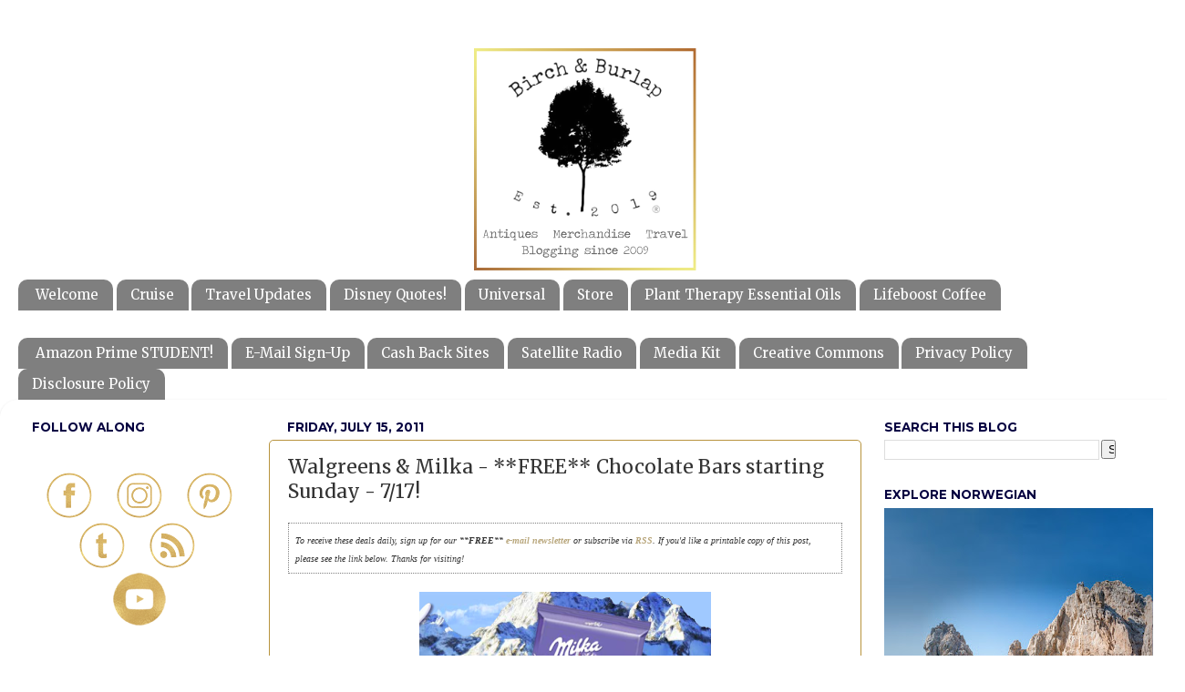

--- FILE ---
content_type: text/html; charset=UTF-8
request_url: https://www.birchandburlap.com/2011/07/walgreens-milka-free-chocolate-bars.html
body_size: 21898
content:
<!DOCTYPE html>
<html class='v2' dir='ltr' xmlns='http://www.w3.org/1999/xhtml' xmlns:b='http://www.google.com/2005/gml/b' xmlns:data='http://www.google.com/2005/gml/data' xmlns:expr='http://www.google.com/2005/gml/expr'>
<head>
<link href='https://www.blogger.com/static/v1/widgets/335934321-css_bundle_v2.css' rel='stylesheet' type='text/css'/>
<meta content='5p1fr0hgpumr5n65m947iegcioisml' name='facebook-domain-verification'/><meta content='o8lvkp3280d521ak372phb3bos82r4' name='facebook-domain-verification'/><meta content='duamngsdnlp2qd3m869tpzwmo6olye' name='facebook-domain-verification'/><meta content='i4z4gxokirflubzm5mh6o9lmg47dew' name='facebook-domain-verification'/><!-- Global site tag (gtag.js) - Google Analytics -->
<script async='async' src='https://www.googletagmanager.com/gtag/js?id=UA-12740279-1'></script>
<script>
  window.dataLayer = window.dataLayer || [];
  function gtag(){dataLayer.push(arguments);}
  gtag('js', new Date());

  gtag('config', 'UA-12740279-1');
</script>
<meta name='ir-site-verification-token' value='-1932270991'/><meta content='6888092dcc184e7f5d536ebfd909121a' name='p:domain_verify'/><script async='async' data-ad-client='ca-pub-4365305255626290' src='https://pagead2.googlesyndication.com/pagead/js/adsbygoogle.js'></script><script async='async' src='//pagead2.googlesyndication.com/pagead/js/adsbygoogle.js'></script>
<script>
    
</script><base target='_blank'/><meta content='8b8cdacac96d0a8eb8653b9cf3f73b42' name='p:domain_verify'/><meta content='f01888ca-5e33-40d8-9eb0-89031e99ebeb' name='fo-verify'/>
<meta content='width=1100' name='viewport'/>
<meta content='text/html; charset=UTF-8' http-equiv='Content-Type'/>
<meta content='blogger' name='generator'/>
<link href='https://www.birchandburlap.com/favicon.ico' rel='icon' type='image/x-icon'/>
<link href='https://www.birchandburlap.com/2011/07/walgreens-milka-free-chocolate-bars.html' rel='canonical'/>
<link rel="alternate" type="application/atom+xml" title="Birch &amp; Burlap - Atom" href="https://www.birchandburlap.com/feeds/posts/default" />
<link rel="alternate" type="application/rss+xml" title="Birch &amp; Burlap - RSS" href="https://www.birchandburlap.com/feeds/posts/default?alt=rss" />
<link rel="service.post" type="application/atom+xml" title="Birch &amp; Burlap - Atom" href="https://www.blogger.com/feeds/3525834061824585323/posts/default" />

<link rel="alternate" type="application/atom+xml" title="Birch &amp; Burlap - Atom" href="https://www.birchandburlap.com/feeds/243500825097732909/comments/default" />
<!--Can't find substitution for tag [blog.ieCssRetrofitLinks]-->
<link href='https://blogger.googleusercontent.com/img/b/R29vZ2xl/AVvXsEg0CfYf7W37AuoQRBxq-almKpYCj6DB1nT1ZIhYqmpvtUG__BsK5SxxN4QsiwCPJokXhVincN360vWGll8gLUubg16A4g5NC7VnHFbeuZ0hMQTOC35-Gj2LUKUJMnc7KgZiC93SnRWDr9WT/s320/Screen-shot-2011-07-15-at-3_00_16-PM.png' rel='image_src'/>
<meta content='https://www.birchandburlap.com/2011/07/walgreens-milka-free-chocolate-bars.html' property='og:url'/>
<meta content='Walgreens &amp; Milka - **FREE** Chocolate Bars starting Sunday - 7/17!' property='og:title'/>
<meta content='To receive these deals daily, sign up for our **FREE**  e-mail newsletter  or subscribe via RSS .  If you&#39;d like a printable copy of this po...' property='og:description'/>
<meta content='https://blogger.googleusercontent.com/img/b/R29vZ2xl/AVvXsEg0CfYf7W37AuoQRBxq-almKpYCj6DB1nT1ZIhYqmpvtUG__BsK5SxxN4QsiwCPJokXhVincN360vWGll8gLUubg16A4g5NC7VnHFbeuZ0hMQTOC35-Gj2LUKUJMnc7KgZiC93SnRWDr9WT/w1200-h630-p-k-no-nu/Screen-shot-2011-07-15-at-3_00_16-PM.png' property='og:image'/>
<title>Birch &amp; Burlap: Walgreens & Milka - **FREE** Chocolate Bars starting Sunday - 7/17!</title>
<style type='text/css'>@font-face{font-family:'Merriweather';font-style:normal;font-weight:400;font-stretch:100%;font-display:swap;src:url(//fonts.gstatic.com/s/merriweather/v33/u-4D0qyriQwlOrhSvowK_l5UcA6zuSYEqOzpPe3HOZJ5eX1WtLaQwmYiScCmDxhtNOKl8yDr3icaGV31CPDaYKfFQn0.woff2)format('woff2');unicode-range:U+0460-052F,U+1C80-1C8A,U+20B4,U+2DE0-2DFF,U+A640-A69F,U+FE2E-FE2F;}@font-face{font-family:'Merriweather';font-style:normal;font-weight:400;font-stretch:100%;font-display:swap;src:url(//fonts.gstatic.com/s/merriweather/v33/u-4D0qyriQwlOrhSvowK_l5UcA6zuSYEqOzpPe3HOZJ5eX1WtLaQwmYiScCmDxhtNOKl8yDr3icaEF31CPDaYKfFQn0.woff2)format('woff2');unicode-range:U+0301,U+0400-045F,U+0490-0491,U+04B0-04B1,U+2116;}@font-face{font-family:'Merriweather';font-style:normal;font-weight:400;font-stretch:100%;font-display:swap;src:url(//fonts.gstatic.com/s/merriweather/v33/u-4D0qyriQwlOrhSvowK_l5UcA6zuSYEqOzpPe3HOZJ5eX1WtLaQwmYiScCmDxhtNOKl8yDr3icaG131CPDaYKfFQn0.woff2)format('woff2');unicode-range:U+0102-0103,U+0110-0111,U+0128-0129,U+0168-0169,U+01A0-01A1,U+01AF-01B0,U+0300-0301,U+0303-0304,U+0308-0309,U+0323,U+0329,U+1EA0-1EF9,U+20AB;}@font-face{font-family:'Merriweather';font-style:normal;font-weight:400;font-stretch:100%;font-display:swap;src:url(//fonts.gstatic.com/s/merriweather/v33/u-4D0qyriQwlOrhSvowK_l5UcA6zuSYEqOzpPe3HOZJ5eX1WtLaQwmYiScCmDxhtNOKl8yDr3icaGl31CPDaYKfFQn0.woff2)format('woff2');unicode-range:U+0100-02BA,U+02BD-02C5,U+02C7-02CC,U+02CE-02D7,U+02DD-02FF,U+0304,U+0308,U+0329,U+1D00-1DBF,U+1E00-1E9F,U+1EF2-1EFF,U+2020,U+20A0-20AB,U+20AD-20C0,U+2113,U+2C60-2C7F,U+A720-A7FF;}@font-face{font-family:'Merriweather';font-style:normal;font-weight:400;font-stretch:100%;font-display:swap;src:url(//fonts.gstatic.com/s/merriweather/v33/u-4D0qyriQwlOrhSvowK_l5UcA6zuSYEqOzpPe3HOZJ5eX1WtLaQwmYiScCmDxhtNOKl8yDr3icaFF31CPDaYKfF.woff2)format('woff2');unicode-range:U+0000-00FF,U+0131,U+0152-0153,U+02BB-02BC,U+02C6,U+02DA,U+02DC,U+0304,U+0308,U+0329,U+2000-206F,U+20AC,U+2122,U+2191,U+2193,U+2212,U+2215,U+FEFF,U+FFFD;}@font-face{font-family:'Montserrat';font-style:normal;font-weight:700;font-display:swap;src:url(//fonts.gstatic.com/s/montserrat/v31/JTUHjIg1_i6t8kCHKm4532VJOt5-QNFgpCuM73w0aXp-p7K4KLjztg.woff2)format('woff2');unicode-range:U+0460-052F,U+1C80-1C8A,U+20B4,U+2DE0-2DFF,U+A640-A69F,U+FE2E-FE2F;}@font-face{font-family:'Montserrat';font-style:normal;font-weight:700;font-display:swap;src:url(//fonts.gstatic.com/s/montserrat/v31/JTUHjIg1_i6t8kCHKm4532VJOt5-QNFgpCuM73w9aXp-p7K4KLjztg.woff2)format('woff2');unicode-range:U+0301,U+0400-045F,U+0490-0491,U+04B0-04B1,U+2116;}@font-face{font-family:'Montserrat';font-style:normal;font-weight:700;font-display:swap;src:url(//fonts.gstatic.com/s/montserrat/v31/JTUHjIg1_i6t8kCHKm4532VJOt5-QNFgpCuM73w2aXp-p7K4KLjztg.woff2)format('woff2');unicode-range:U+0102-0103,U+0110-0111,U+0128-0129,U+0168-0169,U+01A0-01A1,U+01AF-01B0,U+0300-0301,U+0303-0304,U+0308-0309,U+0323,U+0329,U+1EA0-1EF9,U+20AB;}@font-face{font-family:'Montserrat';font-style:normal;font-weight:700;font-display:swap;src:url(//fonts.gstatic.com/s/montserrat/v31/JTUHjIg1_i6t8kCHKm4532VJOt5-QNFgpCuM73w3aXp-p7K4KLjztg.woff2)format('woff2');unicode-range:U+0100-02BA,U+02BD-02C5,U+02C7-02CC,U+02CE-02D7,U+02DD-02FF,U+0304,U+0308,U+0329,U+1D00-1DBF,U+1E00-1E9F,U+1EF2-1EFF,U+2020,U+20A0-20AB,U+20AD-20C0,U+2113,U+2C60-2C7F,U+A720-A7FF;}@font-face{font-family:'Montserrat';font-style:normal;font-weight:700;font-display:swap;src:url(//fonts.gstatic.com/s/montserrat/v31/JTUHjIg1_i6t8kCHKm4532VJOt5-QNFgpCuM73w5aXp-p7K4KLg.woff2)format('woff2');unicode-range:U+0000-00FF,U+0131,U+0152-0153,U+02BB-02BC,U+02C6,U+02DA,U+02DC,U+0304,U+0308,U+0329,U+2000-206F,U+20AC,U+2122,U+2191,U+2193,U+2212,U+2215,U+FEFF,U+FFFD;}</style>
<style id='page-skin-1' type='text/css'><!--
/*-----------------------------------------------
Blogger Template Style
Name:     Picture Window
Designer: Blogger
URL:      www.blogger.com
----------------------------------------------- */
/* Variable definitions
====================
<Variable name="keycolor" description="Main Color" type="color" default="#1a222a"/>
<Variable name="body.background" description="Body Background" type="background"
color="#ffffff" default="#111111 url(//themes.googleusercontent.com/image?id=1OACCYOE0-eoTRTfsBuX1NMN9nz599ufI1Jh0CggPFA_sK80AGkIr8pLtYRpNUKPmwtEa) repeat-x fixed top center"/>
<!-- Messenger Chat Plugin Code -->
<div id="fb-root"></div>
<!-- Your Chat Plugin code -->
<div id="fb-customer-chat" class="fb-customerchat">
</div>
<script>
var chatbox = document.getElementById('fb-customer-chat');
chatbox.setAttribute("page_id", "1123245534544481");
chatbox.setAttribute("attribution", "biz_inbox");
window.fbAsyncInit = function() {
FB.init({
xfbml            : true,
version          : 'v12.0'
});
};
(function(d, s, id) {
var js, fjs = d.getElementsByTagName(s)[0];
if (d.getElementById(id)) return;
js = d.createElement(s); js.id = id;
js.src = 'https://connect.facebook.net/en_US/sdk/xfbml.customerchat.js';
fjs.parentNode.insertBefore(js, fjs);
}(document, 'script', 'facebook-jssdk'));
</script>
<Group description="Page Text" selector="body">
<Variable name="body.font" description="Font" type="font"
default="normal normal 15px Arial, Tahoma, Helvetica, FreeSans, sans-serif"/>
<Variable name="body.text.color" description="Text Color" type="color" default="#333333"/>
</Group>
<Group description="Backgrounds" selector=".body-fauxcolumns-outer">
<Variable name="body.background.color" description="Outer Background" type="color" default="#296695"/>
<Variable name="header.background.color" description="Header Background" type="color" default="transparent"/>
<Variable name="post.background.color" description="Post Background" type="color" default="#ffffff"/>
</Group>
<Group description="Links" selector=".main-outer">
<Variable name="link.color" description="Link Color" type="color" default="#336699"/>
<Variable name="link.visited.color" description="Visited Color" type="color" default="#6699cc"/>
<Variable name="link.hover.color" description="Hover Color" type="color" default="#33aaff"/>
</Group>
<Group description="Blog Title" selector=".header h1">
<Variable name="header.font" description="Title Font" type="font"
default="normal normal 36px Arial, Tahoma, Helvetica, FreeSans, sans-serif"/>
<Variable name="header.text.color" description="Text Color" type="color" default="#ffffff" />
</Group>
<Group description="Tabs Text" selector=".tabs-inner .widget li a">
<Variable name="tabs.font" description="Font" type="font"
default="normal normal 15px Arial, Tahoma, Helvetica, FreeSans, sans-serif"/>
<Variable name="tabs.text.color" description="Text Color" type="color" default="#ffffff"/>
<Variable name="tabs.selected.text.color" description="Selected Color" type="color" default="#b8a67b"/>
</Group>
<Group description="Tabs Background" selector=".tabs-outer .PageList">
<Variable name="tabs.background.color" description="Background Color" type="color" default="transparent"/>
<Variable name="tabs.selected.background.color" description="Selected Color" type="color" default="transparent"/>
<Variable name="tabs.separator.color" description="Separator Color" type="color" default="transparent"/>
</Group>
<Group description="Post Title" selector="h3.post-title, .comments h4">
<Variable name="post.title.font" description="Title Font" type="font"
default="normal normal 18px Arial, Tahoma, Helvetica, FreeSans, sans-serif"/>
</Group>
<Group description="Date Header" selector=".date-header">
<Variable name="date.header.color" description="Text Color" type="color" default="#333333"/>
</Group>
<Group description="Post" selector=".post">
<Variable name="post.footer.text.color" description="Footer Text Color" type="color" default="#999999"/>
<Variable name="post.border.color" description="Border Color" type="color" default="#dddddd"/>
</Group>
<Group description="Gadgets" selector="h2">
<Variable name="widget.title.font" description="Title Font" type="font"
default="bold normal 13px Arial, Tahoma, Helvetica, FreeSans, sans-serif"/>
<Variable name="widget.title.text.color" description="Title Color" type="color" default="#888888"/>
</Group>
<Group description="Footer" selector=".footer-outer">
<Variable name="footer.text.color" description="Text Color" type="color" default="#cccccc"/>
<Variable name="footer.widget.title.text.color" description="Gadget Title Color" type="color" default="#aaaaaa"/>
</Group>
<Group description="Footer Links" selector=".footer-outer">
<Variable name="footer.link.color" description="Link Color" type="color" default="#99ccee"/>
<Variable name="footer.link.visited.color" description="Visited Color" type="color" default="#77aaee"/>
<Variable name="footer.link.hover.color" description="Hover Color" type="color" default="#33aaff"/>
</Group>
<Variable name="content.margin" description="Content Margin Top" type="length" default="20px" min="0" max="100px"/>
<Variable name="content.padding" description="Content Padding" type="length" default="0" min="0" max="100px"/>
<Variable name="content.background" description="Content Background" type="background"
default="transparent none repeat scroll top left"/>
<Variable name="content.border.radius" description="Content Border Radius" type="length" default="0" min="0" max="100px"/>
<Variable name="content.shadow.spread" description="Content Shadow Spread" type="length" default="0" min="0" max="100px"/>
<Variable name="header.padding" description="Header Padding" type="length" default="0" min="0" max="100px"/>
<Variable name="header.background.gradient" description="Header Gradient" type="url"
default="none"/>
<Variable name="header.border.radius" description="Header Border Radius" type="length" default="0" min="0" max="100px"/>
<Variable name="main.border.radius.top" description="Main Border Radius" type="length" default="20px" min="0" max="100px"/>
<Variable name="footer.border.radius.top" description="Footer Border Radius Top" type="length" default="0" min="0" max="100px"/>
<Variable name="footer.border.radius.bottom" description="Footer Border Radius Bottom" type="length" default="20px" min="0" max="100px"/>
<Variable name="region.shadow.spread" description="Main and Footer Shadow Spread" type="length" default="3px" min="0" max="100px"/>
<Variable name="region.shadow.offset" description="Main and Footer Shadow Offset" type="length" default="1px" min="-50px" max="50px"/>
<Variable name="tabs.background.gradient" description="Tab Background Gradient" type="url" default="none"/>
<Variable name="tab.selected.background.gradient" description="Selected Tab Background" type="url"
default="url(https://resources.blogblog.com/blogblog/data/1kt/transparent/white80.png)"/>
<Variable name="tab.background" description="Tab Background" type="background"
default="transparent url(https://resources.blogblog.com/blogblog/data/1kt/transparent/black50.png) repeat scroll top left"/>
<Variable name="tab.border.radius" description="Tab Border Radius" type="length" default="10px" min="0" max="100px"/>
<Variable name="tab.first.border.radius" description="First Tab Border Radius" type="length" default="10px" min="0" max="100px"/>
<Variable name="tabs.border.radius" description="Tabs Border Radius" type="length" default="0" min="0" max="100px"/>
<Variable name="tabs.spacing" description="Tab Spacing" type="length" default=".25em" min="0" max="10em"/>
<Variable name="tabs.margin.bottom" description="Tab Margin Bottom" type="length" default="0" min="0" max="100px"/>
<Variable name="tabs.margin.sides" description="Tab Margin Sides" type="length" default="20px" min="0" max="100px"/>
<Variable name="main.background" description="Main Background" type="background"
default="transparent url(https://resources.blogblog.com/blogblog/data/1kt/transparent/white80.png) repeat scroll top left"/>
<Variable name="main.padding.sides" description="Main Padding Sides" type="length" default="20px" min="0" max="100px"/>
<Variable name="footer.background" description="Footer Background" type="background"
default="transparent url(https://resources.blogblog.com/blogblog/data/1kt/transparent/black50.png) repeat scroll top left"/>
<Variable name="post.margin.sides" description="Post Margin Sides" type="length" default="-20px" min="-50px" max="50px"/>
<Variable name="post.border.radius" description="Post Border Radius" type="length" default="5px" min="0" max="100px"/>
<Variable name="widget.title.text.transform" description="Widget Title Text Transform" type="string" default="uppercase"/>
<Variable name="mobile.background.overlay" description="Mobile Background Overlay" type="string"
default="transparent none repeat scroll top left"/>
<Variable name="startSide" description="Side where text starts in blog language" type="automatic" default="left"/>
<Variable name="endSide" description="Side where text ends in blog language" type="automatic" default="right"/>
*/
/* Content
----------------------------------------------- */
body {
font: normal normal 15px 'Trebuchet MS', Trebuchet, sans-serif;
color: #333333;
background: #ffffff none no-repeat scroll center center;
}
html body .region-inner {
min-width: 0;
max-width: 100%;
width: auto;
}
.content-outer {
font-size: 90%;
}
a:link {
text-decoration:none;
color: #b8a67b;
}
a:visited {
text-decoration:none;
color: #b8933d;
}
a:hover {
text-decoration:underline;
color: #b8933d;
}
.content-outer {
background: transparent none repeat scroll top left;
-moz-border-radius: 0;
-webkit-border-radius: 0;
-goog-ms-border-radius: 0;
border-radius: 0;
-moz-box-shadow: 0 0 0 rgba(0, 0, 0, .15);
-webkit-box-shadow: 0 0 0 rgba(0, 0, 0, .15);
-goog-ms-box-shadow: 0 0 0 rgba(0, 0, 0, .15);
box-shadow: 0 0 0 rgba(0, 0, 0, .15);
margin: 20px auto;
}
.content-inner {
padding: 0;
}
/* Header
----------------------------------------------- */
.header-outer {
background: transparent none repeat-x scroll top left;
_background-image: none;
color: #ffffff;
-moz-border-radius: 0;
-webkit-border-radius: 0;
-goog-ms-border-radius: 0;
border-radius: 0;
}
.Header img, .Header #header-inner {
-moz-border-radius: 0;
-webkit-border-radius: 0;
-goog-ms-border-radius: 0;
border-radius: 0;
}
.header-inner .Header .titlewrapper,
.header-inner .Header .descriptionwrapper {
padding-left: 0;
padding-right: 0;
}
.Header h1 {
font: normal normal 36px Arial, Tahoma, Helvetica, FreeSans, sans-serif;
text-shadow: 1px 1px 3px rgba(0, 0, 0, 0.3);
}
.Header h1 a {
color: #ffffff;
}
.Header .description {
font-size: 130%;
}
/* Tabs
----------------------------------------------- */
.tabs-inner {
margin: .5em 20px 0;
padding: 0;
}
.tabs-inner .section {
margin: 0;
}
.tabs-inner .widget ul {
padding: 0;
background: transparent none repeat scroll bottom;
-moz-border-radius: 0;
-webkit-border-radius: 0;
-goog-ms-border-radius: 0;
border-radius: 0;
}
.tabs-inner .widget li {
border: none;
}
.tabs-inner .widget li a {
display: inline-block;
padding: .5em 1em;
margin-right: .25em;
color: #ffffff;
font: normal normal 15px Merriweather;
-moz-border-radius: 10px 10px 0 0;
-webkit-border-top-left-radius: 10px;
-webkit-border-top-right-radius: 10px;
-goog-ms-border-radius: 10px 10px 0 0;
border-radius: 10px 10px 0 0;
background: transparent url(https://resources.blogblog.com/blogblog/data/1kt/transparent/black50.png) repeat scroll top left;
border-right: 1px solid rgba(0, 0, 0, 0);
}
.tabs-inner .widget li:first-child a {
padding-left: 1.25em;
-moz-border-radius-topleft: 10px;
-moz-border-radius-bottomleft: 0;
-webkit-border-top-left-radius: 10px;
-webkit-border-bottom-left-radius: 0;
-goog-ms-border-top-left-radius: 10px;
-goog-ms-border-bottom-left-radius: 0;
border-top-left-radius: 10px;
border-bottom-left-radius: 0;
}
.tabs-inner .widget li.selected a,
.tabs-inner .widget li a:hover {
position: relative;
z-index: 1;
background: rgba(0, 0, 0, 0) url(https://resources.blogblog.com/blogblog/data/1kt/transparent/white80.png) repeat scroll bottom;
color: #b8933d;
-moz-box-shadow: 0 0 3px rgba(0, 0, 0, .15);
-webkit-box-shadow: 0 0 3px rgba(0, 0, 0, .15);
-goog-ms-box-shadow: 0 0 3px rgba(0, 0, 0, .15);
box-shadow: 0 0 3px rgba(0, 0, 0, .15);
}
/* Headings
----------------------------------------------- */
h2 {
font: normal bold 100% Montserrat;
text-transform: uppercase;
color: #050140;
margin: .5em 0;
}
/* Main
----------------------------------------------- */
.main-outer {
background: transparent url(https://resources.blogblog.com/blogblog/data/1kt/transparent/white80.png) repeat scroll top left;
-moz-border-radius: 20px 20px 0 0;
-webkit-border-top-left-radius: 20px;
-webkit-border-top-right-radius: 20px;
-webkit-border-bottom-left-radius: 0;
-webkit-border-bottom-right-radius: 0;
-goog-ms-border-radius: 20px 20px 0 0;
border-radius: 20px 20px 0 0;
-moz-box-shadow: 0 1px 3px rgba(0, 0, 0, .15);
-webkit-box-shadow: 0 1px 3px rgba(0, 0, 0, .15);
-goog-ms-box-shadow: 0 1px 3px rgba(0, 0, 0, .15);
box-shadow: 0 1px 3px rgba(0, 0, 0, .15);
}
.main-inner {
padding: 15px 20px 20px;
}
.main-inner .column-center-inner {
padding: 0 0;
}
.main-inner .column-left-inner {
padding-left: 0;
}
.main-inner .column-right-inner {
padding-right: 0;
}
/* Posts
----------------------------------------------- */
h3.post-title {
margin: 0;
font: normal normal 21px Merriweather;
}
.comments h4 {
margin: 1em 0 0;
font: normal normal 21px Merriweather;
}
.date-header span {
color: #050140;
}
.post-outer {
background-color: transparent;
border: solid 1px #b8933d;
-moz-border-radius: 5px;
-webkit-border-radius: 5px;
border-radius: 5px;
-goog-ms-border-radius: 5px;
padding: 15px 20px;
margin: 0 -20px 20px;
}
.post-body {
line-height: 1.4;
font-size: 110%;
position: relative;
}
.post-header {
margin: 0 0 1.5em;
color: #111674;
line-height: 1.6;
}
.post-footer {
margin: .5em 0 0;
color: #111674;
line-height: 1.6;
}
#blog-pager {
font-size: 140%
}
#comments .comment-author {
padding-top: 1.5em;
border-top: dashed 1px #ccc;
border-top: dashed 1px rgba(128, 128, 128, .5);
background-position: 0 1.5em;
}
#comments .comment-author:first-child {
padding-top: 0;
border-top: none;
}
.avatar-image-container {
margin: .2em 0 0;
}
/* Comments
----------------------------------------------- */
.comments .comments-content .icon.blog-author {
background-repeat: no-repeat;
background-image: url([data-uri]);
}
.comments .comments-content .loadmore a {
border-top: 1px solid #b8933d;
border-bottom: 1px solid #b8933d;
}
.comments .continue {
border-top: 2px solid #b8933d;
}
/* Widgets
----------------------------------------------- */
.widget ul, .widget #ArchiveList ul.flat {
padding: 0;
list-style: none;
}
.widget ul li, .widget #ArchiveList ul.flat li {
border-top: dashed 1px #ccc;
border-top: dashed 1px rgba(128, 128, 128, .5);
}
.widget ul li:first-child, .widget #ArchiveList ul.flat li:first-child {
border-top: none;
}
.widget .post-body ul {
list-style: disc;
}
.widget .post-body ul li {
border: none;
}
/* Footer
----------------------------------------------- */
.footer-outer {
color:#ffffff;
background: transparent url(https://resources.blogblog.com/blogblog/data/1kt/transparent/black50.png) repeat scroll top left;
-moz-border-radius: 0 0 20px 20px;
-webkit-border-top-left-radius: 0;
-webkit-border-top-right-radius: 0;
-webkit-border-bottom-left-radius: 20px;
-webkit-border-bottom-right-radius: 20px;
-goog-ms-border-radius: 0 0 20px 20px;
border-radius: 0 0 20px 20px;
-moz-box-shadow: 0 1px 3px rgba(0, 0, 0, .15);
-webkit-box-shadow: 0 1px 3px rgba(0, 0, 0, .15);
-goog-ms-box-shadow: 0 1px 3px rgba(0, 0, 0, .15);
box-shadow: 0 1px 3px rgba(0, 0, 0, .15);
}
.footer-inner {
padding: 10px 20px 20px;
}
.footer-outer a {
color: #b8933d;
}
.footer-outer a:visited {
color: #b8a67b;
}
.footer-outer a:hover {
color: #32ffed;
}
.footer-outer .widget h2 {
color: #0f0f5b;
}
/* Mobile
----------------------------------------------- */
html body.mobile {
height: auto;
}
html body.mobile {
min-height: 480px;
background-size: 100% auto;
}
.mobile .body-fauxcolumn-outer {
background: transparent none repeat scroll top left;
}
html .mobile .mobile-date-outer, html .mobile .blog-pager {
border-bottom: none;
background: transparent url(https://resources.blogblog.com/blogblog/data/1kt/transparent/white80.png) repeat scroll top left;
margin-bottom: 10px;
}
.mobile .date-outer {
background: transparent url(https://resources.blogblog.com/blogblog/data/1kt/transparent/white80.png) repeat scroll top left;
}
.mobile .header-outer, .mobile .main-outer,
.mobile .post-outer, .mobile .footer-outer {
-moz-border-radius: 0;
-webkit-border-radius: 0;
-goog-ms-border-radius: 0;
border-radius: 0;
}
.mobile .content-outer,
.mobile .main-outer,
.mobile .post-outer {
background: inherit;
border: none;
}
.mobile .content-outer {
font-size: 100%;
}
.mobile-link-button {
background-color: #b8a67b;
}
.mobile-link-button a:link, .mobile-link-button a:visited {
color: transparent;
}
.mobile-index-contents {
color: #333333;
}
.mobile .tabs-inner .PageList .widget-content {
background: rgba(0, 0, 0, 0) url(https://resources.blogblog.com/blogblog/data/1kt/transparent/white80.png) repeat scroll bottom;
color: #b8933d;
}
.mobile .tabs-inner .PageList .widget-content .pagelist-arrow {
border-left: 1px solid rgba(0, 0, 0, 0);
}.entry-content:after {
content: url(https://blogger.googleusercontent.com/img/b/R29vZ2xl/AVvXsEhUTEQh2zMHjllkiVopgxiBxlgZT6s54KFmjdQBiofzSUnWviemwcZjVa9SDQyCM8ZYHduV8WFM1t0wd59KMqPT3IJWA7uVdFhzC-O1eIXxE2pD_INJ0bKXDOZ_U3xisL99QRaLziOwmDpX/s0/BAB+Signature.png);
margin-left: 0px;
}
--></style>
<style id='template-skin-1' type='text/css'><!--
body {
min-width: 1300px;
}
.content-outer, .content-fauxcolumn-outer, .region-inner {
min-width: 1300px;
max-width: 1300px;
_width: 1300px;
}
.main-inner .columns {
padding-left: 280px;
padding-right: 340px;
}
.main-inner .fauxcolumn-center-outer {
left: 280px;
right: 340px;
/* IE6 does not respect left and right together */
_width: expression(this.parentNode.offsetWidth -
parseInt("280px") -
parseInt("340px") + 'px');
}
.main-inner .fauxcolumn-left-outer {
width: 280px;
}
.main-inner .fauxcolumn-right-outer {
width: 340px;
}
.main-inner .column-left-outer {
width: 280px;
right: 100%;
margin-left: -280px;
}
.main-inner .column-right-outer {
width: 340px;
margin-right: -340px;
}
#layout {
min-width: 0;
}
#layout .content-outer {
min-width: 0;
width: 800px;
}
#layout .region-inner {
min-width: 0;
width: auto;
}
body#layout div.add_widget {
padding: 8px;
}
body#layout div.add_widget a {
margin-left: 32px;
}
--></style>
<script type='text/javascript'>
        (function(i,s,o,g,r,a,m){i['GoogleAnalyticsObject']=r;i[r]=i[r]||function(){
        (i[r].q=i[r].q||[]).push(arguments)},i[r].l=1*new Date();a=s.createElement(o),
        m=s.getElementsByTagName(o)[0];a.async=1;a.src=g;m.parentNode.insertBefore(a,m)
        })(window,document,'script','https://www.google-analytics.com/analytics.js','ga');
        ga('create', 'UA-12740279-1', 'auto', 'blogger');
        ga('blogger.send', 'pageview');
      </script>
<link href='https://www.blogger.com/dyn-css/authorization.css?targetBlogID=3525834061824585323&amp;zx=fb4bb5c5-5cc0-4343-be4b-7e5b9f0b4c02' media='none' onload='if(media!=&#39;all&#39;)media=&#39;all&#39;' rel='stylesheet'/><noscript><link href='https://www.blogger.com/dyn-css/authorization.css?targetBlogID=3525834061824585323&amp;zx=fb4bb5c5-5cc0-4343-be4b-7e5b9f0b4c02' rel='stylesheet'/></noscript>
<meta name='google-adsense-platform-account' content='ca-host-pub-1556223355139109'/>
<meta name='google-adsense-platform-domain' content='blogspot.com'/>

<!-- data-ad-client=ca-pub-4365305255626290 -->

</head>
<body class='loading'>
<div class='navbar no-items section' id='navbar' name='Navbar'>
</div>
<div class='body-fauxcolumns'>
<div class='fauxcolumn-outer body-fauxcolumn-outer'>
<div class='cap-top'>
<div class='cap-left'></div>
<div class='cap-right'></div>
</div>
<div class='fauxborder-left'>
<div class='fauxborder-right'></div>
<div class='fauxcolumn-inner'>
</div>
</div>
<div class='cap-bottom'>
<div class='cap-left'></div>
<div class='cap-right'></div>
</div>
</div>
</div>
<div class='content'>
<div class='content-fauxcolumns'>
<div class='fauxcolumn-outer content-fauxcolumn-outer'>
<div class='cap-top'>
<div class='cap-left'></div>
<div class='cap-right'></div>
</div>
<div class='fauxborder-left'>
<div class='fauxborder-right'></div>
<div class='fauxcolumn-inner'>
</div>
</div>
<div class='cap-bottom'>
<div class='cap-left'></div>
<div class='cap-right'></div>
</div>
</div>
</div>
<div class='content-outer'>
<div class='content-cap-top cap-top'>
<div class='cap-left'></div>
<div class='cap-right'></div>
</div>
<div class='fauxborder-left content-fauxborder-left'>
<div class='fauxborder-right content-fauxborder-right'></div>
<div class='content-inner'>
<center><header>
<div class='header-outer'>
<div class='header-cap-top cap-top'>
<div class='cap-left'></div>
<div class='cap-right'></div>
</div>
<div class='fauxborder-left header-fauxborder-left'>
<div class='fauxborder-right header-fauxborder-right'></div>
<div class='region-inner header-inner'>
<div class='header section' id='header' name='Header'><div class='widget Header' data-version='1' id='Header1'>
<div id='header-inner'>
<a href='https://www.birchandburlap.com/' style='display: block'>
<img alt='Birch &amp; Burlap' height='250px; ' id='Header1_headerimg' src='https://blogger.googleusercontent.com/img/b/R29vZ2xl/AVvXsEhgkTK9LO5gusKCIKmOijVYtO369fxWP1K7tf1NpKbFM6mTcRF0fiZin7DAEhWwQ6KVSTI8s5juUV0Lq7ulC-4-N33P101bH5GyJJ1W8xoNGBq6vAUTDaSp0o3hGrz4pid4LW6TCclbiMIC/s660/Blogger+Header.png' style='display: block' width='660px; '/>
</a>
</div>
</div></div>
</div>
</div>
<div class='header-cap-bottom cap-bottom'>
<div class='cap-left'></div>
<div class='cap-right'></div>
</div>
</div>
</header></center>
<div class='tabs-outer'>
<div class='tabs-cap-top cap-top'>
<div class='cap-left'></div>
<div class='cap-right'></div>
</div>
<div class='fauxborder-left tabs-fauxborder-left'>
<div class='fauxborder-right tabs-fauxborder-right'></div>
<div class='region-inner tabs-inner'>
<div class='tabs section' id='crosscol' name='Cross-Column'><div class='widget PageList' data-version='1' id='PageList1'>
<h2>Pages</h2>
<div class='widget-content'>
<ul>
<li>
<a href='https://www.birchandburlap.com/p/welcome.html'>Welcome</a>
</li>
<li>
<a href='https://www.birchandburlap.com/p/cruising.html'>Cruise</a>
</li>
<li>
<a href='https://www.birchandburlap.com/p/travel-deals.html'>Travel Updates</a>
</li>
<li>
<a href='https://www.birchandburlap.com/p/disney.html'>Disney Quotes!</a>
</li>
<li>
<a href='https://www.birchandburlap.com/p/universal-orlando-resort.html'>Universal</a>
</li>
<li>
<a href='https://www.birchandburlap.com/p/facebook-shops.html'>Store</a>
</li>
<li>
<a href='https://www.birchandburlap.com/p/plant-therapy.html'>Plant Therapy Essential Oils</a>
</li>
<li>
<a href='https://www.birchandburlap.com/p/lifeboost-coffee.html'>Lifeboost Coffee</a>
</li>
</ul>
<div class='clear'></div>
</div>
</div></div>
<div class='tabs section' id='crosscol-overflow' name='Cross-Column 2'><div class='widget PageList' data-version='1' id='PageList2'>
<div class='widget-content'>
<ul>
<li>
<a href='https://www.birchandburlap.com/p/amazon-prime-student.html'>Amazon Prime STUDENT!</a>
</li>
<li>
<a href='https://www.birchandburlap.com/p/e-mail-sign-up.html'>E-Mail Sign-Up</a>
</li>
<li>
<a href='https://www.birchandburlap.com/p/cash-back-sites.html'>Cash Back Sites</a>
</li>
<li>
<a href='https://www.birchandburlap.com/p/satellite-radio-p.html'>Satellite Radio</a>
</li>
<li>
<a href='https://www.birchandburlap.com/p/media-kit.html'>Media Kit</a>
</li>
<li>
<a href='https://www.birchandburlap.com/p/privacy-policy.html'>Creative Commons</a>
</li>
<li>
<a href='http://www.birchandburlap.com/p/privacy-policy_30.html'>Privacy Policy</a>
</li>
<li>
<a href='https://www.birchandburlap.com/p/disclosure-policy.html'>Disclosure Policy</a>
</li>
</ul>
<div class='clear'></div>
</div>
</div></div>
</div>
</div>
<div class='tabs-cap-bottom cap-bottom'>
<div class='cap-left'></div>
<div class='cap-right'></div>
</div>
</div>
<div class='main-outer'>
<div class='main-cap-top cap-top'>
<div class='cap-left'></div>
<div class='cap-right'></div>
</div>
<div class='fauxborder-left main-fauxborder-left'>
<div class='fauxborder-right main-fauxborder-right'></div>
<div class='region-inner main-inner'>
<div class='columns fauxcolumns'>
<div class='fauxcolumn-outer fauxcolumn-center-outer'>
<div class='cap-top'>
<div class='cap-left'></div>
<div class='cap-right'></div>
</div>
<div class='fauxborder-left'>
<div class='fauxborder-right'></div>
<div class='fauxcolumn-inner'>
</div>
</div>
<div class='cap-bottom'>
<div class='cap-left'></div>
<div class='cap-right'></div>
</div>
</div>
<div class='fauxcolumn-outer fauxcolumn-left-outer'>
<div class='cap-top'>
<div class='cap-left'></div>
<div class='cap-right'></div>
</div>
<div class='fauxborder-left'>
<div class='fauxborder-right'></div>
<div class='fauxcolumn-inner'>
</div>
</div>
<div class='cap-bottom'>
<div class='cap-left'></div>
<div class='cap-right'></div>
</div>
</div>
<div class='fauxcolumn-outer fauxcolumn-right-outer'>
<div class='cap-top'>
<div class='cap-left'></div>
<div class='cap-right'></div>
</div>
<div class='fauxborder-left'>
<div class='fauxborder-right'></div>
<div class='fauxcolumn-inner'>
</div>
</div>
<div class='cap-bottom'>
<div class='cap-left'></div>
<div class='cap-right'></div>
</div>
</div>
<!-- corrects IE6 width calculation -->
<div class='columns-inner'>
<div class='column-center-outer'>
<div class='column-center-inner'>
<div class='main section' id='main' name='Main'><div class='widget Blog' data-version='1' id='Blog1'>
<div class='blog-posts hfeed'>

          <div class="date-outer">
        
<h2 class='date-header'><span>Friday, July 15, 2011</span></h2>

          <div class="date-posts">
        
<div class='post-outer'>
<div class='post hentry uncustomized-post-template' itemprop='blogPost' itemscope='itemscope' itemtype='http://schema.org/BlogPosting'>
<meta content='https://blogger.googleusercontent.com/img/b/R29vZ2xl/AVvXsEg0CfYf7W37AuoQRBxq-almKpYCj6DB1nT1ZIhYqmpvtUG__BsK5SxxN4QsiwCPJokXhVincN360vWGll8gLUubg16A4g5NC7VnHFbeuZ0hMQTOC35-Gj2LUKUJMnc7KgZiC93SnRWDr9WT/s320/Screen-shot-2011-07-15-at-3_00_16-PM.png' itemprop='image_url'/>
<meta content='3525834061824585323' itemprop='blogId'/>
<meta content='243500825097732909' itemprop='postId'/>
<a name='243500825097732909'></a>
<h3 class='post-title entry-title' itemprop='name'>
Walgreens & Milka - **FREE** Chocolate Bars starting Sunday - 7/17!
</h3>
<div class='post-header'>
<div class='post-header-line-1'></div>
</div>
<div class='post-body entry-content' id='post-body-243500825097732909' itemprop='description articleBody'>
<div style="border: 1.0px dotted gray; padding: 0.5em;"><i><span font="" style="font-family: verdana; font-size: x-small;">To receive these deals daily, sign up for our <b>**FREE**</b><b><a color="#7E2217" font="" href="http://feedburner.google.com/fb/a/mailverify?uri=blogspot/KEOn&amp;loc=en_US"> e-mail newsletter</a></b> or subscribe via <b><a color="#7E2217" font="" href="http://feeds.feedburner.com/blogspot/KEOn">RSS</a></b>.  If you'd like a printable copy of this post, please see the link below.  Thanks for visiting!</span></i></div><br />
<div class="separator" style="clear: both; text-align: center;"><a href="https://blogger.googleusercontent.com/img/b/R29vZ2xl/AVvXsEg0CfYf7W37AuoQRBxq-almKpYCj6DB1nT1ZIhYqmpvtUG__BsK5SxxN4QsiwCPJokXhVincN360vWGll8gLUubg16A4g5NC7VnHFbeuZ0hMQTOC35-Gj2LUKUJMnc7KgZiC93SnRWDr9WT/s1600/Screen-shot-2011-07-15-at-3_00_16-PM.png" imageanchor="1" style="margin-left: 1em; margin-right: 1em;"><img border="0" height="276" src="https://blogger.googleusercontent.com/img/b/R29vZ2xl/AVvXsEg0CfYf7W37AuoQRBxq-almKpYCj6DB1nT1ZIhYqmpvtUG__BsK5SxxN4QsiwCPJokXhVincN360vWGll8gLUubg16A4g5NC7VnHFbeuZ0hMQTOC35-Gj2LUKUJMnc7KgZiC93SnRWDr9WT/s320/Screen-shot-2011-07-15-at-3_00_16-PM.png" width="320" /></a></div><br />
Starting Sunday, 7/17, you can get **FREE** Milka chocolate bars from Walgreens.&nbsp; Here is how to work the scenario:<br />
<ul><li>Buy (2) Milka chocolate bars - 2/$3</li>
<li>Use (2) $1/1 <a href="http://instoresnow.walmart.com/enhancedrendercontent_ektid97320.aspx"><i style="color: #660000;"><b>printable manufacturer coupons</b></i></a></li>
<li>STACK with $1/2 WAGS coupon (July coupon book)</li>
<li><b>FINAL COST = **FREE**</b></li>
</ul><i><b>*Thanks <a href="http://hip2save.com/2011/07/walgreens-free-milka-bars-starting-717-more.html?utm_source=feedburner&amp;utm_medium=email&amp;utm_campaign=Feed%3A+hip2save+%28Hip2Save%29"><span style="color: #660000;">Hip2Save</span></a>!</b></i><br />
<br />
<a href="http://www.mylivesignature.com/" target="_blank"><img src="https://lh3.googleusercontent.com/blogger_img_proxy/AEn0k_vun4HFUJC6L0CI5nSJSF_WQmDFeB1i4qKxQQCNH4y-SxYc9izK0p6gYfkNjPmp9D01fc5QXRexXcgNW99yjiXlAdoffGC7pArUp6ftLP3NA_nS0LBj6o7xRbk3iGP2kwslxzgYq1973PwvBaNgeVJ60mcGABcisQ=s0-d" style="background: transparent; border: 0 !important;"></a><br />
<br />
<div align="CENTER"><a href="http://www.myvacationcountdown.com/"><img alt="www.MyVacationCountdown.com Ticker" border="0" src="https://lh3.googleusercontent.com/blogger_img_proxy/AEn0k_sfbNNe3oAj8f-CTcQHnxKQ8V75YhXKFqwqhWM7AjANUa7f9c3zpJ5Wy49NeZvzZRGEaa6ooMYtWCQebbQ5D4bcDLMgykl6VFRDjIcRxZkTS7mHfu6QiRDN5EDuS5K3TrtLjg=s0-d"></a></div><div align="CENTER"><a href="http://www.myvacationcountdown.com/"><img alt="www.MyVacationCountdown.com Ticker" border="0" src="https://lh3.googleusercontent.com/blogger_img_proxy/AEn0k_vApOGrbfVxxuUdm72eKCv8ac-aNq20O0NDN8-KmhthdjdI52CcsRVOOVN6eX8cM4JRgnocj7QrFwFQUonrszKuZ-v_SfP-I2odCID2GD0cvs3rym-fBjFpmG1tlRE50MLx=s0-d"></a></div>
<div style='clear: both;'></div>
</div>
<div class='post-footer'>
<div class='post-footer-line post-footer-line-1'>
<span class='post-author vcard'>
Posted by
<span class='fn' itemprop='author' itemscope='itemscope' itemtype='http://schema.org/Person'>
<meta content='https://www.blogger.com/profile/16916289301313269516' itemprop='url'/>
<a class='g-profile' href='https://www.blogger.com/profile/16916289301313269516' rel='author' title='author profile'>
<span itemprop='name'>Debbie</span>
</a>
</span>
</span>
<span class='post-timestamp'>
at
<meta content='https://www.birchandburlap.com/2011/07/walgreens-milka-free-chocolate-bars.html' itemprop='url'/>
<a class='timestamp-link' href='https://www.birchandburlap.com/2011/07/walgreens-milka-free-chocolate-bars.html' rel='bookmark' title='permanent link'><abbr class='published' itemprop='datePublished' title='2011-07-15T19:50:00-04:00'>7:50&#8239;PM</abbr></a>
</span>
<span class='post-comment-link'>
</span>
<span class='post-icons'>
</span>
<div class='post-share-buttons goog-inline-block'>
</div>
</div>
<div class='post-footer-line post-footer-line-2'>
<span class='post-labels'>
Labels:
<a href='https://www.birchandburlap.com/search/label/Walgreens' rel='tag'>Walgreens</a>
</span>
</div>
<div class='post-footer-line post-footer-line-3'>
<span class='post-location'>
</span>
</div>
</div>
</div>
<div class='comments' id='comments'>
<a name='comments'></a>
<h4>No comments:</h4>
<div id='Blog1_comments-block-wrapper'>
<dl class='avatar-comment-indent' id='comments-block'>
</dl>
</div>
<p class='comment-footer'>
<div class='comment-form'>
<a name='comment-form'></a>
<h4 id='comment-post-message'>Post a Comment</h4>
<p>
</p>
<a href='https://www.blogger.com/comment/frame/3525834061824585323?po=243500825097732909&hl=en&saa=85391&origin=https://www.birchandburlap.com' id='comment-editor-src'></a>
<iframe allowtransparency='true' class='blogger-iframe-colorize blogger-comment-from-post' frameborder='0' height='410px' id='comment-editor' name='comment-editor' src='' width='100%'></iframe>
<script src='https://www.blogger.com/static/v1/jsbin/2830521187-comment_from_post_iframe.js' type='text/javascript'></script>
<script type='text/javascript'>
      BLOG_CMT_createIframe('https://www.blogger.com/rpc_relay.html');
    </script>
</div>
</p>
</div>
</div>

        </div></div>
      
</div>
<div class='blog-pager' id='blog-pager'>
<span id='blog-pager-newer-link'>
<a class='blog-pager-newer-link' href='https://www.birchandburlap.com/2011/07/big-lots-save-20-this-weekend.html' id='Blog1_blog-pager-newer-link' title='Newer Post'>Newer Post</a>
</span>
<span id='blog-pager-older-link'>
<a class='blog-pager-older-link' href='https://www.birchandburlap.com/2011/07/blockbuster-express-free-rental-codes.html' id='Blog1_blog-pager-older-link' title='Older Post'>Older Post</a>
</span>
<a class='home-link' href='https://www.birchandburlap.com/'>Home</a>
</div>
<div class='clear'></div>
<div class='post-feeds'>
<div class='feed-links'>
Subscribe to:
<a class='feed-link' href='https://www.birchandburlap.com/feeds/243500825097732909/comments/default' target='_blank' type='application/atom+xml'>Post Comments (Atom)</a>
</div>
</div>
</div></div>
</div>
</div>
<div class='column-left-outer'>
<div class='column-left-inner'>
<aside>
<div class='sidebar section' id='sidebar-left-1'><div class='widget HTML' data-version='1' id='HTML3'>
<h2 class='title'>Follow Along</h2>
<div class='widget-content'>
<div style="text-align: center;"><br />
<br /><a href="http://www.facebook.com/birchburlap" rel="nofollow" style="margin-left: 1em; margin-right: 1em;" target="_blank"><img alt="https://www.facebook.com/BirchBurlap/" border="0" data-original-height="591" data-original-width="591" height="50" src="https://blogger.googleusercontent.com/img/b/R29vZ2xl/AVvXsEjWRoKCPSMfUDUn_V5rpB-4h_bNG2QKnEs8OaVBXmRyWYL9eHzWyqe6CA2NhDitUdKED2oIkxmJ7d4mZe5LnswrtCEjD2mGfdx_qe8Rnevb572eKLsGRPw1PBOvV3TrQZmyut_cen9s8VFX/w50-h50/CA102-45%28300dpi%29.png" width="50" /></a><a href="http://www.instagram.com/birchandburlap" rel="nofollow" style="margin-left: 1em; margin-right: 1em;" target="_blank"><img alt="http://www.instagram.com/birchandburlap" border="0" data-original-height="591" data-original-width="591" height="50" src="https://blogger.googleusercontent.com/img/b/R29vZ2xl/AVvXsEgPPzhIjYhkFNRH-b8aDn3ga2OWQirHnCs8BlO-s9afyYrh_nezLsR7dG3OgvLFv_pI9O4SbMkZCa0ajmx3ESg_g5qf5plHgXY1jet50JkYDilm_px2QdH2eJyzttDh7ToOq8gd6lYWcCRV/w50-h50/CA102-46%28300dpi%29.png" width="50" /></a><a href="http://www.pinterest.com/birchburlap" rel="nofollow" style="margin-left: 1em; margin-right: 1em;" target="_blank"><img alt="http://www.pinterest.com/birchburlap" border="0" data-original-height="591" data-original-width="591" height="50" src="https://blogger.googleusercontent.com/img/b/R29vZ2xl/AVvXsEiqvUcIcMKmrBt75e5BK20YWtpb78AHpESMCzp22Ea1m-8I7GY5SHc-k0bgJNtihMJqfMOIz5Gdw35_G9IUnGpF0dZvrIgNbAxjR8xLdOLGeMnq1XaGiqUddTQbCrjVn2XlqQCYujPoy8-J/w50-h50/CA102-61%28300dpi%29.png" width="50" /></a></div><div class="separator" style="clear: both; text-align: center;"><a href="http://www.twitter.com/birchburlap" rel="nofollow" style="margin-left: 1em; margin-right: 1em;" target="_blank"><img alt="http://www.twitter.com/birchburlap" border="0" data-original-height="591" data-original-width="591" height="50" src="https://blogger.googleusercontent.com/img/b/R29vZ2xl/AVvXsEhv2Egc7GOSjKKKZKW7ICk4jxkYwZ1nlf7vpkvrIHJGGxyM1Wo-GWHk1cw6KAgNCfblRxD5iXbChMryKQey7EOBPyubw3hijTeMt5ppdms3NH5Fk3n_dOtgVNdkDIDqz4sHYHJaOEh9AVwH/w50-h50/CA102-62%28300dpi%29.png" width="50" /></a><a href="http://feeds.feedburner.com/birchburlap" rel="nofollow" style="margin-left: 1em; margin-right: 1em;" target="_blank"><img alt="http://feeds.feedburner.com/BirchBurlap" border="0" data-original-height="591" data-original-width="591" height="50" src="https://blogger.googleusercontent.com/img/b/R29vZ2xl/AVvXsEhmUrHXkJ0rIyinv-VE1uiiPJvmRJrfcd05JgfMrPxNL4uJbHFUCssecAKFjzOQnDlwGPYZ45RIgtOSR7eQoqQSfGzlwBKogu10F5nXOzJZd7BFUTDYu0m9fmdxnYxC5FMECCjAgfop9YkX/w50-h50/CA102-64%28300dpi%29.png" width="50" /></a>&nbsp;<div class="separator" style="clear: both; text-align: center;"><a href="https://www.youtube.com/channel/UCjpCsh0ycjCmc6q-xqas4QA?view_as=subscriber" imageanchor="1" style="margin-left: 1em; margin-right: 1em;"><img border="0" data-original-height="72" data-original-width="72" height="58" src="https://blogger.googleusercontent.com/img/b/R29vZ2xl/AVvXsEiX-lTHiefeDT9bgczRoktmdea7jGd9UNyR5NkvuLUSwvaAGyS2vCqBpl7fTCjA7PgDNsbyE6tONE5cnn4F-K1eHI9qcGgmcg9rJ9Al5sDSLbugf_nvebfRTJMaJbP-7r6ME0eYmxXdrT8P/w58-h58/CA102-4%2872px%29.png" width="58" /></a></div><br /></div><div style="text-align: center;"><br /></div>
</div>
<div class='clear'></div>
</div><div class='widget AdSense' data-version='1' id='AdSense1'>
<div class='widget-content'>
<script async src="https://pagead2.googlesyndication.com/pagead/js/adsbygoogle.js"></script>
<!-- debbiesadaylateandadollarshort_sidebar-left-1_AdSense1_1x1_as -->
<ins class="adsbygoogle"
     style="display:block"
     data-ad-client="ca-pub-4365305255626290"
     data-ad-host="ca-host-pub-1556223355139109"
     data-ad-slot="5506973129"
     data-ad-format="auto"
     data-full-width-responsive="true"></ins>
<script>
(adsbygoogle = window.adsbygoogle || []).push({});
</script>
<div class='clear'></div>
</div>
</div><div class='widget Image' data-version='1' id='Image1'>
<h2>UOR Info Hub</h2>
<div class='widget-content'>
<a href='https://www.universalorlando.com/web/en/us/sales/overview?mapFilters=uor.venues;uor.usf,uor.venues;uor.ioa,uor.venues;uor.vb,uor.venues;uor.eu,uor.place_types;ride'>
<img alt='UOR Info Hub' height='147' id='Image1_img' src='https://blogger.googleusercontent.com/img/a/AVvXsEiXlVOJq_HCTjg2pUAKbRwwXcDSPJvne8wrb_PZHGoMLCE-P0TCMVRYxt7c8E95Xv28SWoEFLlWYg1h58ZsWAoqRHmkQoR9NMB_DD_A-ibNkcQN8BvazLrUm0py1KRiwGlFuw-vOFgPAWaHjH4Z829b38rUcucJcjPkU8p249S52MrdaR5Pc3u7qdksvXSP=s235' width='235'/>
</a>
<br/>
<span class='caption'>Click Above to Explore!</span>
</div>
<div class='clear'></div>
</div><div class='widget Image' data-version='1' id='Image5'>
<h2>Viking Domestic!</h2>
<div class='widget-content'>
<a href='https://www.vikingrivercruises.com/myagent/debbiehudson'>
<img alt='Viking Domestic!' height='181' id='Image5_img' src='https://blogger.googleusercontent.com/img/a/AVvXsEjjUVISFMJx9TNtaEfyQKG6BVT7yKymHzoax8_ovd8G_ZluHDfAzosdlPMavJWn-bkauTrRkH3vd6TSPBtBch-7RUGPCLAabqhBYi0liMSVcJk9d18IrqOeEJvZ7dsvkcqHy-IhPu1v8JrZ1yRJAKMH08bMXxOTP28_oGw8LspIvEyLjFuv6DeIvxRGwWkw=s235' width='235'/>
</a>
<br/>
<span class='caption'>CLICK TO EXPLORE VIKING</span>
</div>
<div class='clear'></div>
</div><div class='widget HTML' data-version='1' id='HTML11'>
<h2 class='title'>Pay for the Oil, Not the Upline</h2>
<div class='widget-content'>
<a href="https://www.pntrac.com/t/4-508848-291984-178443" rel="sponsored"><img src="//www.pntrac.com/b/4-508848-291984-178443" border="0" width="250" height="250" title="Pay for the Oil, not the Upline at Plant Therapy!" alt="Pay for the Oil, not the Upline at Plant Therapy!" /></a>
</div>
<div class='clear'></div>
</div><div class='widget TextList' data-version='1' id='TextList1'>
<h2>Brands We Have Worked With</h2>
<div class='widget-content'>
<ul>
<li><a href="https://www.facebook.com/atlantabotanicalgarden" target="_new">Atlanta Botanical Garden</a></li>
<li><a href="https://www.facebook.com/Bertolli" target="_new">Bertolli</a></li>
<li><a href="https://www.facebook.com/BroadwayAcrossAmericaAtlanta?ref=br_tf" target="_new">Broadway in Atlanta</a></li>
<li><a href="https://www.facebook.com/CenterforPuppetryArts" target="_new">Center for Puppetry Arts</a></li>
<li><a href="https://www.facebook.com/coppertone" target="_new">Coppertone</a></li>
<li><a href="https://www.facebook.com/cosmoscreations" target="_new">Cosmos Creations</a></li>
<li><a href="https://www.facebook.com/Disney?rf=113194328712419" target="_new">Disney</a></li>
<li><a href="https://www.facebook.com/DisneyOnIce" target="_new">Disney On Ice</a></li>
<li><a href="https://www.fathead.com" target="_new">Fathead</a></li>
<li><a href="https://www.facebook.com/pages/Feld-Direct-Feld-Entertainment-Inc/430991125250" target="_new">Feld Direct (Feld Entertainment, Inc.)</a></li>
<li><a href="https://www.facebook.com/lensrentals" target="_new">LensRentals.com</a></li>
<li><a href="https://www.facebook.com/PikeNurseries" target="_new">Pike Nurseries</a></li>
<li><a href="https://www.planttherapy.com" target="_new">Plant Therapy</a></li>
<li><a href="https://www.facebook.com/RinglingBros" target="_new">Ringling Bros. and Barnum &amp; Bailey Circus</a></li>
<li><a href="https://www.facebook.com/TheFoxTheatreAtlanta" target="_new">The Fox Theatre Atlanta</a></li>
<li><a href="https://www.facebook.com/TimHortons" target="_new">Tim Hortons</a></li>
<li><a href="https://www.facebook.com/VaselineUS" target="_new">Vaseline</a></li>
<li><a href="https://www.facebook.com/zimsusa'" target="_new">Zim's</a></li>
</ul>
<div class='clear'></div>
</div>
</div><div class='widget HTML' data-version='1' id='HTML2'>
<h2 class='title'>Help Support Us!</h2>
<div class='widget-content'>
<a href="https://www.amazon.com/dp/B08QZHLDL8?&linkCode=li2&tag=ada0de-20&linkId=091da77342d7f6296f75704b4c61164b&language=en_US&ref_=as_li_ss_il" target="_blank"><img border="0" src="//ws-na.amazon-adsystem.com/widgets/q?_encoding=UTF8&amp;ASIN=B08QZHLDL8&amp;Format=_SL160_&amp;ID=AsinImage&amp;MarketPlace=US&amp;ServiceVersion=20070822&amp;WS=1&amp;tag=ada0de-20&amp;language=en_US" /></a><img src="https://ir-na.amazon-adsystem.com/e/ir?t=ada0de-20&language=en_US&l=li2&o=1&a=B08QZHLDL8" width="1" height="1" border="0" alt="" style="border:none !important; margin:0px !important;" />
</div>
<div class='clear'></div>
</div><div class='widget HTML' data-version='1' id='HTML7'>
<h2 class='title'>Google Search</h2>
<div class='widget-content'>
<script async="async" src="https://cse.google.com/cse.js?cx=partner-pub-4365305255626290:uyzcfd-rcca" ></script><div class="gcse-searchbox-only"></div>
</div>
<div class='clear'></div>
</div><div class='widget Image' data-version='1' id='Image10'>
<h2>Come Sail with Me!</h2>
<div class='widget-content'>
<a href='https://www.virginvoyages.com/book/voyage-planner/find-a-voyage?cabins=1&currencyCode=USD&agentId=251202&agencyId=9972&bookingChannel=FMLINK '>
<img alt='Come Sail with Me!' height='235' id='Image10_img' src='https://blogger.googleusercontent.com/img/a/AVvXsEixS2XiUakYUjyqDqIoIFMprvCDDzhcvbAdOpKxNcBQuLQCbWEV_Cjv8oYXwOhTDURSwVgDrPXHJbI8IfWpqg9YTqJUTTxLlfDcVEcAmYygJMIWphv-G4AZ0M2ufOewUKuqGR_1vS-8WcRnY_j6mg5JeXA9quR5QymCqOM08efJNUw8Z7KFNMnr7kXBQg=s235' width='235'/>
</a>
<br/>
<span class='caption'>Virgin Voyages </span>
</div>
<div class='clear'></div>
</div><div class='widget HTML' data-version='1' id='HTML8'>
<h2 class='title'>New Beard Oil!</h2>
<div class='widget-content'>
<a href="https://www.pntrac.com/t/4-501271-291984-178443" rel="sponsored"><img src="//www.pntrac.com/b/4-501271-291984-178443" border="0" width="250" height="250" title="Beard Balm &amp; Beard Oil Now at Plant Therapy" alt="Beard Balm &amp; Beard Oil Now at Plant Therapy" /></a>
</div>
<div class='clear'></div>
</div><div class='widget HTML' data-version='1' id='HTML10'>
<h2 class='title'>NFL FATHEAD SALE!!</h2>
<div class='widget-content'>
<a href="https://www.gopjn.com/t/4-470879-291984-137010" rel="sponsored"><img src="//www.gopjn.com/b/4-470879-291984-137010" border="0" width="250" height="250" title="Patrick Mahomes" alt="Patrick Mahomes" /></a>
</div>
<div class='clear'></div>
</div><div class='widget Image' data-version='1' id='Image9'>
<h2>Rainmaker Challenge</h2>
<div class='widget-content'>
<a href='https://bit.ly/BeARainmaker'>
<img alt='Rainmaker Challenge' height='272' id='Image9_img' src='https://blogger.googleusercontent.com/img/a/AVvXsEg45kDfOUc_wooFY68RuyMIRNmmZCk4cMBw4Vpf2NoWgA_AaniEmOUb5qMJtkvCDC5UfulZqslxvAv9MHLcmUT8Ajbf62duPPkZpSuj6yk_P-TcmaJyBwM2GH2537DjAg0fvUAPenP3mdnC-B_kc-Ihrbp_Kjjq8Nb1dUqiSJs2ykfwnYAEgEX71PDjrA=s272' width='272'/>
</a>
<br/>
<span class='caption'>Be A Rainmaker!</span>
</div>
<div class='clear'></div>
</div><div class='widget PopularPosts' data-version='1' id='PopularPosts1'>
<h2>Popular Posts</h2>
<div class='widget-content popular-posts'>
<ul>
<li>
<div class='item-thumbnail-only'>
<div class='item-thumbnail'>
<a href='https://www.birchandburlap.com/2025/02/from-darkness-to-light.html' target='_blank'>
<img alt='' border='0' src='https://blogger.googleusercontent.com/img/b/R29vZ2xl/AVvXsEj__ZCUustUtdgE3ZmYpmawu61iVhkMFFhtL_HgqC_Y5EXlLQqZNWdDDNlhDyQ_CtzzlqJnd0x0Ee2lGp0TwVbSoWXTp7H-Sdk_T5LCLeYYegZEEG2G5iH1m89z8YWNus74LulgcD00faU5q3SaV9P_gZ8PIPTepuSGASh9YyviTylQAOIm1IY_nq5FBhcw/w72-h72-p-k-no-nu/Job%20711.png'/>
</a>
</div>
<div class='item-title'><a href='https://www.birchandburlap.com/2025/02/from-darkness-to-light.html'>From Darkness to Light</a></div>
</div>
<div style='clear: both;'></div>
</li>
<li>
<div class='item-thumbnail-only'>
<div class='item-thumbnail'>
<a href='https://www.birchandburlap.com/2011/02/greatest-show-on-earth-win-tickets-to.html' target='_blank'>
<img alt='' border='0' src='https://blogger.googleusercontent.com/img/b/R29vZ2xl/AVvXsEifFeH-h7p-xHx7mRUnFYlR9fax9UUVSb9RjgiwqJdhFUwBJ6jKGt8etxqmvDtb0xvwY5qHobGG2orJLAocYvMKHQOw4hR6wujjHVmO281v6JvB6xmXPlZwFar7mtpq4JrYwvthBx1Mm0xr/w72-h72-p-k-no-nu/140_20100106_02343-Edit.jpg'/>
</a>
</div>
<div class='item-title'><a href='https://www.birchandburlap.com/2011/02/greatest-show-on-earth-win-tickets-to.html'>THE GREATEST SHOW ON EARTH!  Win Tickets to the Atlanta Opening Night!</a></div>
</div>
<div style='clear: both;'></div>
</li>
<li>
<div class='item-thumbnail-only'>
<div class='item-thumbnail'>
<a href='https://www.birchandburlap.com/2011/03/win-disneys-tangled-on-dvd.html' target='_blank'>
<img alt='' border='0' src='https://blogger.googleusercontent.com/img/b/R29vZ2xl/AVvXsEicOzYLEeVVmMDfYA7RD9uVSjsYXvCRYqkuwSTSJNKzbOhshjowRpNOfrmOtXKPJX8poM1WbDlTaXM_lskODQePgUtCFI6468XU21CGjbkHTKMfchbtnwy-IjpYdGMCA_X0a2kfdaTUK9OZ/w72-h72-p-k-no-nu/171616_10150149377092985_343565352984_8122621_4968753_o.jpg'/>
</a>
</div>
<div class='item-title'><a href='https://www.birchandburlap.com/2011/03/win-disneys-tangled-on-dvd.html'>Win Disney's Tangled on DVD!</a></div>
</div>
<div style='clear: both;'></div>
</li>
<li>
<div class='item-thumbnail-only'>
<div class='item-thumbnail'>
<a href='https://www.birchandburlap.com/2012/01/honey-oat-clif-crunch-bars-678-for-20.html' target='_blank'>
<img alt='' border='0' src='https://blogger.googleusercontent.com/img/b/R29vZ2xl/AVvXsEj5L6B61wikXsqPIoqxjmujuPFzERmayueuQVGNfweOaiTU00pMGtB3iaoomlr9QG-usyYp97etMFHfj3KCLU4kHlvx0OA6A-V2vuStC15yrnoNjcQi1HUnfdEqpZmE3vib_BTit6ZLO9E/w72-h72-p-k-no-nu/51cLsF54WML._AA300_PIbundle-2%252CTopRight%252C0%252C0AA300_SH20_.jpg'/>
</a>
</div>
<div class='item-title'><a href='https://www.birchandburlap.com/2012/01/honey-oat-clif-crunch-bars-678-for-20.html'>Honey Oat Clif Crunch Bars - $6.78 for 20 Bars - Amazon!</a></div>
</div>
<div style='clear: both;'></div>
</li>
<li>
<div class='item-thumbnail-only'>
<div class='item-thumbnail'>
<a href='https://www.birchandburlap.com/2010/11/fabulous-giveaway-megans-custom-cards.html' target='_blank'>
<img alt='' border='0' src='https://blogger.googleusercontent.com/img/b/R29vZ2xl/AVvXsEhUD2BtGp7Y6FrWtlG0yNdwlGraMeWtLJZwZXk68Slr0rPhuXKVFFYonfcj_scwN3aNVRyBROmCm_4Qir6wMdev4jrXjJ5GWvkHaAUDSItH0JbO6P3vODCSy4H7uTbGZfHAVpTpxQLYrXdP/w72-h72-p-k-no-nu/41784_56565354043_5909675_n.jpg'/>
</a>
</div>
<div class='item-title'><a href='https://www.birchandburlap.com/2010/11/fabulous-giveaway-megans-custom-cards.html'>FABULOUS GIVEAWAY - MEGANS CUSTOM CARDS!</a></div>
</div>
<div style='clear: both;'></div>
</li>
<li>
<div class='item-thumbnail-only'>
<div class='item-thumbnail'>
<a href='https://www.birchandburlap.com/2012/03/pfaltzgraff-traditions-101-piece.html' target='_blank'>
<img alt='' border='0' src='https://blogger.googleusercontent.com/img/b/R29vZ2xl/AVvXsEjKduDtH5Pjc2bvJbl5C98X4SviloH6_0ZZD3BlASHXhy_WxJawf88i0N_D8ajXdiHUtKjDE-exNtnJoNC76ggGgNjf2cJJMQrS3B0s4QSomFtid25S7n1la_YaAuGJWtEKfpwlNziDFbA/w72-h72-p-k-no-nu/5040322.jpg'/>
</a>
</div>
<div class='item-title'><a href='https://www.birchandburlap.com/2012/03/pfaltzgraff-traditions-101-piece.html'>Pfaltzgraff Traditions - 101-Piece Flatware Set, Service for 12!</a></div>
</div>
<div style='clear: both;'></div>
</li>
<li>
<div class='item-thumbnail-only'>
<div class='item-thumbnail'>
<a href='https://www.birchandburlap.com/2025/02/were-you-let-down.html' target='_blank'>
<img alt='' border='0' src='https://blogger.googleusercontent.com/img/b/R29vZ2xl/AVvXsEh77b8DwT6Td5KUfBfM4jKKn2-_HkOwUp8XCnwFhGcUGu-Gj6rnlZi5P27xYKvcUaBdTRW3fKrY_PBfqZAlVbC02W4sfkkLcMyj_Fkj1DNr46vglRFWL4wwGGQW1xvv-s8u1mW8pcveAsUQjw95iQ04vlmo-De292obwYvTYz4SI1GTIclbLAUsSxhi7v6T/w72-h72-p-k-no-nu/PSALMS%201014.png'/>
</a>
</div>
<div class='item-title'><a href='https://www.birchandburlap.com/2025/02/were-you-let-down.html'>Were You Let Down?</a></div>
</div>
<div style='clear: both;'></div>
</li>
<li>
<div class='item-thumbnail-only'>
<div class='item-thumbnail'>
<a href='https://www.birchandburlap.com/2024/10/i-read-this-today-in-my-morning.html' target='_blank'>
<img alt='' border='0' src='https://blogger.googleusercontent.com/img/b/R29vZ2xl/AVvXsEhuL4CHQTnq2cp0Tql4RMw_zsiZqwdh2vcNJN3M55rPx_sFtjXZD7eBizbyZ57IROAiBR8WQC1FfxhsI7jGvWzfmNpG8NKwuV8Rn2jUEC3R-gyNpek-QtQ91X04BQiTUCFuOHeASsYLc7WovKwr9t5KPek3qOirkXpuuqrQVsJ0DyAXpXxrDhHT_SZt9G8U/w72-h72-p-k-no-nu/Light%20and%20Shadow.png'/>
</a>
</div>
<div class='item-title'><a href='https://www.birchandburlap.com/2024/10/i-read-this-today-in-my-morning.html'>Shadows and Light</a></div>
</div>
<div style='clear: both;'></div>
</li>
<li>
<div class='item-thumbnail-only'>
<div class='item-thumbnail'>
<a href='https://www.birchandburlap.com/2025/01/xoxo-exhibit-about-love-forgiveness-at.html' target='_blank'>
<img alt='' border='0' src='https://blogger.googleusercontent.com/img/b/R29vZ2xl/AVvXsEji80cjQ_f5pYOaYiNEXWYLXN1M9TvEkfD94El6eggqn59U95scatZrXjYTA5H3yaQIq8S_K2uJfxy9LC0dG8llDgbrLmCJNqyVRkBCgpFRZFqGA7rKAjvSAg1zY7Id7xuyacFRH31C5Q3T98haAeGAbS18H4Ir8JbKKbc7RAGfMsLKQgfO5sJnHfD8xrF5/w72-h72-p-k-no-nu/X1.jpg'/>
</a>
</div>
<div class='item-title'><a href='https://www.birchandburlap.com/2025/01/xoxo-exhibit-about-love-forgiveness-at.html'>XOXO: An Exhibit About Love & Forgiveness&#8221; at Children&#8217;s Museum of Atlanta</a></div>
</div>
<div style='clear: both;'></div>
</li>
<li>
<div class='item-thumbnail-only'>
<div class='item-thumbnail'>
<a href='https://www.birchandburlap.com/2025/03/the-challenge.html' target='_blank'>
<img alt='' border='0' src='https://blogger.googleusercontent.com/img/b/R29vZ2xl/AVvXsEgA_e9oDSGfNiyudqR29TNB1KxEx_Y7bbYYQWwkZjgTUh74_LhKcJk2ibVSxg_MeQX3xmbflwO6wMkcDuMduJ3Ow-tx5uyVmCaKyA0QoBOC_dUVO35IeKL9osyU4pmSbV4rjXL15Z3DzcTD0iTtXGtmjrJK7GTYqeOYG6YjJYzNMmBWujSvGEdpc5l15Eki/w72-h72-p-k-no-nu/IMG_20250322_075145.jpg'/>
</a>
</div>
<div class='item-title'><a href='https://www.birchandburlap.com/2025/03/the-challenge.html'>The Challenge</a></div>
</div>
<div style='clear: both;'></div>
</li>
</ul>
<div class='clear'></div>
</div>
</div></div>
</aside>
</div>
</div>
<div class='column-right-outer'>
<div class='column-right-inner'>
<aside>
<div class='sidebar section' id='sidebar-right-1'><div class='widget BlogSearch' data-version='1' id='BlogSearch1'>
<h2 class='title'>Search This Blog</h2>
<div class='widget-content'>
<div id='BlogSearch1_form'>
<form action='https://www.birchandburlap.com/search' class='gsc-search-box' target='_top'>
<table cellpadding='0' cellspacing='0' class='gsc-search-box'>
<tbody>
<tr>
<td class='gsc-input'>
<input autocomplete='off' class='gsc-input' name='q' size='10' title='search' type='text' value=''/>
</td>
<td class='gsc-search-button'>
<input class='gsc-search-button' title='search' type='submit' value='Search'/>
</td>
</tr>
</tbody>
</table>
</form>
</div>
</div>
<div class='clear'></div>
</div><div class='widget Image' data-version='1' id='Image4'>
<h2>Explore Norwegian</h2>
<div class='widget-content'>
<a href='https://inspires.to/experiences/cruise-with-norwegian-pv5pr'>
<img alt='Explore Norwegian' height='289' id='Image4_img' src='https://blogger.googleusercontent.com/img/a/AVvXsEh8u34FyKNQUHKCZSl65zOFvNGteoLK9sQV1EuL7LKVG0yb4y1Uka0avdCgwncvvUgpXoMDQbIytpFNhK9BjJoJbM6p5j0p5W4GW_xEeGT4aOYqNBQtI5ZbV4YSNLeeNEfSKIAW8mWmYoKblQGIVHSWsp42tgO7h7-KquQ-3kiNJdBBUe4J4cLt6U0fJM4D=s295' width='295'/>
</a>
<br/>
<span class='caption'>New STACKABLE Teacher Discount!</span>
</div>
<div class='clear'></div>
</div><div class='widget HTML' data-version='1' id='HTML14'>
<h2 class='title'>Find Me</h2>
<div class='widget-content'>
<a href="http://www.linkedin.com/pub/debbie-hudson/4/a45/119">
      
          <img src="https://lh3.googleusercontent.com/blogger_img_proxy/AEn0k_viD9WrQYM-KpiLgjvj1CaVhgIw8DB_i-1sMC9_8goEzAWu7Z3Y9sM6AF9GdW8G0p0uw2Nq30oqlo3QnhcZdQkd-6pquVFADPvZc6yQ65SEnTG_RjbLo6eHNNdoYvQ=s0-d" width="160" height="25" border="0" alt="View Debbie Hudson&#39;s profile on LinkedIn">
        
    </a>
</div>
<div class='clear'></div>
</div><div class='widget Image' data-version='1' id='Image2'>
<h2>BIRCH &amp; BURLAP NOGA</h2>
<div class='widget-content'>
<a href='https://birchandburlap.net/'>
<img alt='BIRCH &amp; BURLAP NOGA' height='430' id='Image2_img' src='https://blogger.googleusercontent.com/img/a/AVvXsEjuAs8X-ZpwwrgI7uJ5MZXZSyrynZtlC3tXN_pTUCdDhq89z_j9Bc2INhCAb5t6YCfGiXXB8wr7lRTWMSrsCGlReDYB5KsrM7YzHiXcOiCDnmDo0AEOmXeXL4OVy0GbrAfJi35aTd8Witl5W3-OGbKXqqr1h5m_WOzGGhSYofZMeblacLarKbWTkQe54w=s430' width='332'/>
</a>
<br/>
</div>
<div class='clear'></div>
</div><div class='widget Image' data-version='1' id='Image11'>
<div class='widget-content'>
<a href='http://www.disclosurepolicy.org'>
<img alt='' height='100' id='Image11_img' src='https://blogger.googleusercontent.com/img/b/R29vZ2xl/AVvXsEhm75yGXKXAMS573CO5Lz5417Ugwu9NImtY41ywkpCVT7Nx7hPW1IsO1Xdxenr1qqGXVFAHpz0IMtSzqn5dkOK5_gN5E4edBNU_4w_ycJP8MS4ovDjeJMfKz55YM_qbXsDrt-Zf1E6bnzXt/s1600/badge-large.jpg' width='145'/>
</a>
<br/>
</div>
<div class='clear'></div>
</div><div class='widget Image' data-version='1' id='Image3'>
<h2>TRAVEL PLANNING</h2>
<div class='widget-content'>
<a href='https://form.jotform.com/202334523392045'>
<img alt='TRAVEL PLANNING' height='295' id='Image3_img' src='https://blogger.googleusercontent.com/img/a/AVvXsEjPAt4VkpeelCDWYyp-IBX4akDoqTZdslH6tVC4h6Es-X0czRS3IqDJY8J8Xw9yelNtxd1jAdZ6SfgSjgG-XBp-C80p1-jLh6uRA0TAhYbq3GfNXOf9WiHGxAHzHmn5pDWVJBV1u__CCNXFWDcD8KyVTBoiToBQoQRMwgBZih-pR9vnm3gi_ts0XiU-bvbx=s295' width='295'/>
</a>
<br/>
<span class='caption'>
</span>
</div>
<div class='clear'></div>
</div><div class='widget HTML' data-version='1' id='HTML1'>
<h2 class='title'>Readers</h2>
<div class='widget-content'>
<p><a href="http://feeds.feedburner.com/BirchBurlap"><img src="https://lh3.googleusercontent.com/blogger_img_proxy/AEn0k_uHHXzobPYIhUScm-9yz-wzDeAAO9TOkWHcp_CnNmCYzP-yPr7nUlNXRoIOY5t2C3gHrRcWTUAy-gpEXNnf0wlWBmdMYUWFeInHbaiwXdbdhpB47g8DHx7WQJx3kYLnImdwc36gyr7u_xs=s0-d" height="26" width="88" style="border:0" alt=""></a></p>
</div>
<div class='clear'></div>
</div><div class='widget Image' data-version='1' id='Image6'>
<h2>The Magic Begins Here</h2>
<div class='widget-content'>
<a href='https://www.disneytravelcenter.com/ms869407ef/'>
<img alt='The Magic Begins Here' height='295' id='Image6_img' src='https://blogger.googleusercontent.com/img/a/AVvXsEi4rWk_KAxpjCvFkhjH2vgbJIPDBFIwgwvbtcIGsStsGIjt2T1D534q71euJqPDNb1KTpvl5HVvItxN1PxHlAIXbz28TQm4po4YBcy0jRGwY2B0EgJgmnmz0KtJovRIfxKSrUkVeMExVh6ZMEFUwgNVM2FtjynIKFpuLfP8ECfSgtQIubD4UUreNFuVZw=s295' width='295'/>
</a>
<br/>
<span class='caption'>Disney Destinations Around the World</span>
</div>
<div class='clear'></div>
</div><div class='widget Image' data-version='1' id='Image8'>
<h2>Southwest!</h2>
<div class='widget-content'>
<a href='https://swa.eyjo.net/c/25919/517226/4705'>
<img alt='Southwest!' height='250' id='Image8_img' src='https://blogger.googleusercontent.com/img/a/AVvXsEgi9pwCxUeKpX6Id4a7NcnDo71arDBmTbHwkUr2kFl7R9vBZDsVv8cDd561K9L4ID3zesypJ8of_krFYMGlm3zY-iIh6oBRXYf15OFvgyTgC59SgC1xRlrkFBMwxtK1UmxyZ84jYAujjF9RJeKmxvBwgeqtazVIUVk9miPF2MnlXB0sAaGP4UJs9TNqjg=s300' width='300'/>
</a>
<br/>
<span class='caption'>Where Do You Want to Go?</span>
</div>
<div class='clear'></div>
</div><div class='widget HTML' data-version='1' id='HTML4'>
<h2 class='title'>Get What You Need for Less!</h2>
<div class='widget-content'>
<a rel="sponsored"
           href="https://goto.walmart.com/c/25919/2947071/9383?sourceid=imp_000011112222333344&u=https%3A%2F%2Fbusiness.walmart.com%2Fcp%2Fsmall-business-month%2F9095326&veh=aff&tid=0" target="_top" id="2947071">
<img src="//a.impactradius-go.com/display-ad/9383-2947071" border="0" alt="" width="300" height="250"/></a><img height="0" width="0" src="https://imp.pxf.io/i/25919/2947071/9383" style="position:absolute;visibility:hidden;" border="0" />
</div>
<div class='clear'></div>
</div><div class='widget HTML' data-version='1' id='HTML15'>
<h2 class='title'>Moon Palace Special!</h2>
<div class='widget-content'>
<iframe id="iframe_826" src="//a.impactradius-go.com/gen-ad-code/25919/2040912/16745/" width="300" height="250" scrolling="no" frameborder="0" marginheight="0" marginwidth="0"></iframe>
</div>
<div class='clear'></div>
</div><div class='widget HTML' data-version='1' id='HTML6'>
<h2 class='title'>Shop Better!</h2>
<div class='widget-content'>
<a target='_blank' href='https://www.banggood.com/marketing-big-clearance-sale/tid-35214.html?utmid=20798&utm_content=hilda&bid=56904&utm_design=126&p=6W281665643490202212&custlinkid=2620623'><img src="https://img.staticbg.com/deals/affiliate_member_banner_new/202212/27/20221227220353_697.jpg" alt="" /></a>
</div>
<div class='clear'></div>
</div></div>
</aside>
</div>
</div>
</div>
<div style='clear: both'></div>
<!-- columns -->
</div>
<!-- main -->
</div>
</div>
<div class='main-cap-bottom cap-bottom'>
<div class='cap-left'></div>
<div class='cap-right'></div>
</div>
</div>
<footer>
<div class='footer-outer'>
<div class='footer-cap-top cap-top'>
<div class='cap-left'></div>
<div class='cap-right'></div>
</div>
<div class='fauxborder-left footer-fauxborder-left'>
<div class='fauxborder-right footer-fauxborder-right'></div>
<div class='region-inner footer-inner'>
<div class='foot section' id='footer-1'><div class='widget HTML' data-version='1' id='HTML5'>
<h2 class='title'>Creative Commons</h2>
<div class='widget-content'>
<p xmlns:cc="http://creativecommons.org/ns#" xmlns:dct="http://purl.org/dc/terms/"><a property="dct:title" rel="cc:attributionURL" href="https://www.birchandburlap.com">Birch & Burlap Website</a> by <span property="cc:attributionName">Deborah Staffieri-Hudson</span> is licensed under <a href="http://creativecommons.org/licenses/by-nc-nd/4.0/?ref=chooser-v1" target="_blank" rel="license noopener noreferrer" style="display:inline-block;">CC BY-NC-ND 4.0<img style="height:22px!important;margin-left:3px;vertical-align:text-bottom;" src="https://mirrors.creativecommons.org/presskit/icons/cc.svg?ref=chooser-v1" /><img style="height:22px!important;margin-left:3px;vertical-align:text-bottom;" src="https://mirrors.creativecommons.org/presskit/icons/by.svg?ref=chooser-v1" /><img style="height:22px!important;margin-left:3px;vertical-align:text-bottom;" src="https://mirrors.creativecommons.org/presskit/icons/nc.svg?ref=chooser-v1" /><img style="height:22px!important;margin-left:3px;vertical-align:text-bottom;" src="https://mirrors.creativecommons.org/presskit/icons/nd.svg?ref=chooser-v1" /></a></p>
</div>
<div class='clear'></div>
</div></div>
<table border='0' cellpadding='0' cellspacing='0' class='section-columns columns-2'>
<tbody>
<tr>
<td class='first columns-cell'>
<div class='foot no-items section' id='footer-2-1'></div>
</td>
<td class='columns-cell'>
<div class='foot no-items section' id='footer-2-2'></div>
</td>
</tr>
</tbody>
</table>
<!-- outside of the include in order to lock Attribution widget -->
<div class='foot section' id='footer-3' name='Footer'><div class='widget Attribution' data-version='1' id='Attribution1'>
<div class='widget-content' style='text-align: center;'>
Powered by <a href='https://www.blogger.com' target='_blank'>Blogger</a>.
</div>
<div class='clear'></div>
</div></div>
</div>
</div>
<div class='footer-cap-bottom cap-bottom'>
<div class='cap-left'></div>
<div class='cap-right'></div>
</div>
</div>
</footer>
<!-- content -->
</div>
</div>
<div class='content-cap-bottom cap-bottom'>
<div class='cap-left'></div>
<div class='cap-right'></div>
</div>
</div>
</div>
<script type='text/javascript'>
    window.setTimeout(function() {
        document.body.className = document.body.className.replace('loading', '');
      }, 10);
  </script>

<script type="text/javascript" src="https://www.blogger.com/static/v1/widgets/2028843038-widgets.js"></script>
<script type='text/javascript'>
window['__wavt'] = 'AOuZoY41tw7dy8bRXZ7CpFAmEqQH4gPsLg:1769019044386';_WidgetManager._Init('//www.blogger.com/rearrange?blogID\x3d3525834061824585323','//www.birchandburlap.com/2011/07/walgreens-milka-free-chocolate-bars.html','3525834061824585323');
_WidgetManager._SetDataContext([{'name': 'blog', 'data': {'blogId': '3525834061824585323', 'title': 'Birch \x26amp; Burlap', 'url': 'https://www.birchandburlap.com/2011/07/walgreens-milka-free-chocolate-bars.html', 'canonicalUrl': 'https://www.birchandburlap.com/2011/07/walgreens-milka-free-chocolate-bars.html', 'homepageUrl': 'https://www.birchandburlap.com/', 'searchUrl': 'https://www.birchandburlap.com/search', 'canonicalHomepageUrl': 'https://www.birchandburlap.com/', 'blogspotFaviconUrl': 'https://www.birchandburlap.com/favicon.ico', 'bloggerUrl': 'https://www.blogger.com', 'hasCustomDomain': true, 'httpsEnabled': true, 'enabledCommentProfileImages': true, 'gPlusViewType': 'FILTERED_POSTMOD', 'adultContent': false, 'analyticsAccountNumber': 'UA-12740279-1', 'encoding': 'UTF-8', 'locale': 'en', 'localeUnderscoreDelimited': 'en', 'languageDirection': 'ltr', 'isPrivate': false, 'isMobile': false, 'isMobileRequest': false, 'mobileClass': '', 'isPrivateBlog': false, 'isDynamicViewsAvailable': true, 'feedLinks': '\x3clink rel\x3d\x22alternate\x22 type\x3d\x22application/atom+xml\x22 title\x3d\x22Birch \x26amp; Burlap - Atom\x22 href\x3d\x22https://www.birchandburlap.com/feeds/posts/default\x22 /\x3e\n\x3clink rel\x3d\x22alternate\x22 type\x3d\x22application/rss+xml\x22 title\x3d\x22Birch \x26amp; Burlap - RSS\x22 href\x3d\x22https://www.birchandburlap.com/feeds/posts/default?alt\x3drss\x22 /\x3e\n\x3clink rel\x3d\x22service.post\x22 type\x3d\x22application/atom+xml\x22 title\x3d\x22Birch \x26amp; Burlap - Atom\x22 href\x3d\x22https://www.blogger.com/feeds/3525834061824585323/posts/default\x22 /\x3e\n\n\x3clink rel\x3d\x22alternate\x22 type\x3d\x22application/atom+xml\x22 title\x3d\x22Birch \x26amp; Burlap - Atom\x22 href\x3d\x22https://www.birchandburlap.com/feeds/243500825097732909/comments/default\x22 /\x3e\n', 'meTag': '', 'adsenseClientId': 'ca-pub-4365305255626290', 'adsenseHostId': 'ca-host-pub-1556223355139109', 'adsenseHasAds': true, 'adsenseAutoAds': false, 'boqCommentIframeForm': true, 'loginRedirectParam': '', 'view': '', 'dynamicViewsCommentsSrc': '//www.blogblog.com/dynamicviews/4224c15c4e7c9321/js/comments.js', 'dynamicViewsScriptSrc': '//www.blogblog.com/dynamicviews/6e0d22adcfa5abea', 'plusOneApiSrc': 'https://apis.google.com/js/platform.js', 'disableGComments': true, 'interstitialAccepted': false, 'sharing': {'platforms': [{'name': 'Get link', 'key': 'link', 'shareMessage': 'Get link', 'target': ''}, {'name': 'Facebook', 'key': 'facebook', 'shareMessage': 'Share to Facebook', 'target': 'facebook'}, {'name': 'BlogThis!', 'key': 'blogThis', 'shareMessage': 'BlogThis!', 'target': 'blog'}, {'name': 'X', 'key': 'twitter', 'shareMessage': 'Share to X', 'target': 'twitter'}, {'name': 'Pinterest', 'key': 'pinterest', 'shareMessage': 'Share to Pinterest', 'target': 'pinterest'}, {'name': 'Email', 'key': 'email', 'shareMessage': 'Email', 'target': 'email'}], 'disableGooglePlus': true, 'googlePlusShareButtonWidth': 0, 'googlePlusBootstrap': '\x3cscript type\x3d\x22text/javascript\x22\x3ewindow.___gcfg \x3d {\x27lang\x27: \x27en\x27};\x3c/script\x3e'}, 'hasCustomJumpLinkMessage': false, 'jumpLinkMessage': 'Read more', 'pageType': 'item', 'postId': '243500825097732909', 'postImageThumbnailUrl': 'https://blogger.googleusercontent.com/img/b/R29vZ2xl/AVvXsEg0CfYf7W37AuoQRBxq-almKpYCj6DB1nT1ZIhYqmpvtUG__BsK5SxxN4QsiwCPJokXhVincN360vWGll8gLUubg16A4g5NC7VnHFbeuZ0hMQTOC35-Gj2LUKUJMnc7KgZiC93SnRWDr9WT/s72-c/Screen-shot-2011-07-15-at-3_00_16-PM.png', 'postImageUrl': 'https://blogger.googleusercontent.com/img/b/R29vZ2xl/AVvXsEg0CfYf7W37AuoQRBxq-almKpYCj6DB1nT1ZIhYqmpvtUG__BsK5SxxN4QsiwCPJokXhVincN360vWGll8gLUubg16A4g5NC7VnHFbeuZ0hMQTOC35-Gj2LUKUJMnc7KgZiC93SnRWDr9WT/s320/Screen-shot-2011-07-15-at-3_00_16-PM.png', 'pageName': 'Walgreens \x26 Milka - **FREE** Chocolate Bars starting Sunday - 7/17!', 'pageTitle': 'Birch \x26amp; Burlap: Walgreens \x26 Milka - **FREE** Chocolate Bars starting Sunday - 7/17!'}}, {'name': 'features', 'data': {}}, {'name': 'messages', 'data': {'edit': 'Edit', 'linkCopiedToClipboard': 'Link copied to clipboard!', 'ok': 'Ok', 'postLink': 'Post Link'}}, {'name': 'template', 'data': {'name': 'custom', 'localizedName': 'Custom', 'isResponsive': false, 'isAlternateRendering': false, 'isCustom': true}}, {'name': 'view', 'data': {'classic': {'name': 'classic', 'url': '?view\x3dclassic'}, 'flipcard': {'name': 'flipcard', 'url': '?view\x3dflipcard'}, 'magazine': {'name': 'magazine', 'url': '?view\x3dmagazine'}, 'mosaic': {'name': 'mosaic', 'url': '?view\x3dmosaic'}, 'sidebar': {'name': 'sidebar', 'url': '?view\x3dsidebar'}, 'snapshot': {'name': 'snapshot', 'url': '?view\x3dsnapshot'}, 'timeslide': {'name': 'timeslide', 'url': '?view\x3dtimeslide'}, 'isMobile': false, 'title': 'Walgreens \x26 Milka - **FREE** Chocolate Bars starting Sunday - 7/17!', 'description': 'To receive these deals daily, sign up for our **FREE**  e-mail newsletter  or subscribe via RSS .  If you\x27d like a printable copy of this po...', 'featuredImage': 'https://blogger.googleusercontent.com/img/b/R29vZ2xl/AVvXsEg0CfYf7W37AuoQRBxq-almKpYCj6DB1nT1ZIhYqmpvtUG__BsK5SxxN4QsiwCPJokXhVincN360vWGll8gLUubg16A4g5NC7VnHFbeuZ0hMQTOC35-Gj2LUKUJMnc7KgZiC93SnRWDr9WT/s320/Screen-shot-2011-07-15-at-3_00_16-PM.png', 'url': 'https://www.birchandburlap.com/2011/07/walgreens-milka-free-chocolate-bars.html', 'type': 'item', 'isSingleItem': true, 'isMultipleItems': false, 'isError': false, 'isPage': false, 'isPost': true, 'isHomepage': false, 'isArchive': false, 'isLabelSearch': false, 'postId': 243500825097732909}}]);
_WidgetManager._RegisterWidget('_HeaderView', new _WidgetInfo('Header1', 'header', document.getElementById('Header1'), {}, 'displayModeFull'));
_WidgetManager._RegisterWidget('_PageListView', new _WidgetInfo('PageList1', 'crosscol', document.getElementById('PageList1'), {'title': 'Pages', 'links': [{'isCurrentPage': false, 'href': 'https://www.birchandburlap.com/p/welcome.html', 'id': '7629197230297260054', 'title': 'Welcome'}, {'isCurrentPage': false, 'href': 'https://www.birchandburlap.com/p/cruising.html', 'id': '6993589110133357817', 'title': 'Cruise'}, {'isCurrentPage': false, 'href': 'https://www.birchandburlap.com/p/travel-deals.html', 'id': '5051420242502150283', 'title': 'Travel Updates'}, {'isCurrentPage': false, 'href': 'https://www.birchandburlap.com/p/disney.html', 'id': '5646137150944937202', 'title': 'Disney Quotes!'}, {'isCurrentPage': false, 'href': 'https://www.birchandburlap.com/p/universal-orlando-resort.html', 'id': '5000912966512841944', 'title': 'Universal'}, {'isCurrentPage': false, 'href': 'https://www.birchandburlap.com/p/facebook-shops.html', 'id': '4198751091758299392', 'title': 'Store'}, {'isCurrentPage': false, 'href': 'https://www.birchandburlap.com/p/plant-therapy.html', 'id': '1269617400891205090', 'title': 'Plant Therapy Essential Oils'}, {'isCurrentPage': false, 'href': 'https://www.birchandburlap.com/p/lifeboost-coffee.html', 'id': '2016310021962989961', 'title': 'Lifeboost Coffee'}], 'mobile': false, 'showPlaceholder': true, 'hasCurrentPage': false}, 'displayModeFull'));
_WidgetManager._RegisterWidget('_PageListView', new _WidgetInfo('PageList2', 'crosscol-overflow', document.getElementById('PageList2'), {'title': '', 'links': [{'isCurrentPage': false, 'href': 'https://www.birchandburlap.com/p/amazon-prime-student.html', 'id': '5847690380090195478', 'title': 'Amazon Prime STUDENT!'}, {'isCurrentPage': false, 'href': 'https://www.birchandburlap.com/p/e-mail-sign-up.html', 'id': '8009803538448318780', 'title': 'E-Mail Sign-Up'}, {'isCurrentPage': false, 'href': 'https://www.birchandburlap.com/p/cash-back-sites.html', 'id': '2464483073949663515', 'title': 'Cash Back Sites'}, {'isCurrentPage': false, 'href': 'https://www.birchandburlap.com/p/satellite-radio-p.html', 'id': '7345079354712186598', 'title': 'Satellite Radio'}, {'isCurrentPage': false, 'href': 'https://www.birchandburlap.com/p/media-kit.html', 'id': '113420264947432706', 'title': 'Media Kit'}, {'isCurrentPage': false, 'href': 'https://www.birchandburlap.com/p/privacy-policy.html', 'id': '1393528518559840185', 'title': 'Creative Commons'}, {'isCurrentPage': false, 'href': 'http://www.birchandburlap.com/p/privacy-policy_30.html', 'title': 'Privacy Policy'}, {'isCurrentPage': false, 'href': 'https://www.birchandburlap.com/p/disclosure-policy.html', 'id': '2895839612426298705', 'title': 'Disclosure Policy'}], 'mobile': false, 'showPlaceholder': true, 'hasCurrentPage': false}, 'displayModeFull'));
_WidgetManager._RegisterWidget('_BlogView', new _WidgetInfo('Blog1', 'main', document.getElementById('Blog1'), {'cmtInteractionsEnabled': false, 'lightboxEnabled': true, 'lightboxModuleUrl': 'https://www.blogger.com/static/v1/jsbin/4049919853-lbx.js', 'lightboxCssUrl': 'https://www.blogger.com/static/v1/v-css/828616780-lightbox_bundle.css'}, 'displayModeFull'));
_WidgetManager._RegisterWidget('_HTMLView', new _WidgetInfo('HTML3', 'sidebar-left-1', document.getElementById('HTML3'), {}, 'displayModeFull'));
_WidgetManager._RegisterWidget('_AdSenseView', new _WidgetInfo('AdSense1', 'sidebar-left-1', document.getElementById('AdSense1'), {}, 'displayModeFull'));
_WidgetManager._RegisterWidget('_ImageView', new _WidgetInfo('Image1', 'sidebar-left-1', document.getElementById('Image1'), {'resize': true}, 'displayModeFull'));
_WidgetManager._RegisterWidget('_ImageView', new _WidgetInfo('Image5', 'sidebar-left-1', document.getElementById('Image5'), {'resize': true}, 'displayModeFull'));
_WidgetManager._RegisterWidget('_HTMLView', new _WidgetInfo('HTML11', 'sidebar-left-1', document.getElementById('HTML11'), {}, 'displayModeFull'));
_WidgetManager._RegisterWidget('_TextListView', new _WidgetInfo('TextList1', 'sidebar-left-1', document.getElementById('TextList1'), {}, 'displayModeFull'));
_WidgetManager._RegisterWidget('_HTMLView', new _WidgetInfo('HTML2', 'sidebar-left-1', document.getElementById('HTML2'), {}, 'displayModeFull'));
_WidgetManager._RegisterWidget('_HTMLView', new _WidgetInfo('HTML7', 'sidebar-left-1', document.getElementById('HTML7'), {}, 'displayModeFull'));
_WidgetManager._RegisterWidget('_ImageView', new _WidgetInfo('Image10', 'sidebar-left-1', document.getElementById('Image10'), {'resize': true}, 'displayModeFull'));
_WidgetManager._RegisterWidget('_HTMLView', new _WidgetInfo('HTML8', 'sidebar-left-1', document.getElementById('HTML8'), {}, 'displayModeFull'));
_WidgetManager._RegisterWidget('_HTMLView', new _WidgetInfo('HTML10', 'sidebar-left-1', document.getElementById('HTML10'), {}, 'displayModeFull'));
_WidgetManager._RegisterWidget('_ImageView', new _WidgetInfo('Image9', 'sidebar-left-1', document.getElementById('Image9'), {'resize': true}, 'displayModeFull'));
_WidgetManager._RegisterWidget('_PopularPostsView', new _WidgetInfo('PopularPosts1', 'sidebar-left-1', document.getElementById('PopularPosts1'), {}, 'displayModeFull'));
_WidgetManager._RegisterWidget('_BlogSearchView', new _WidgetInfo('BlogSearch1', 'sidebar-right-1', document.getElementById('BlogSearch1'), {}, 'displayModeFull'));
_WidgetManager._RegisterWidget('_ImageView', new _WidgetInfo('Image4', 'sidebar-right-1', document.getElementById('Image4'), {'resize': true}, 'displayModeFull'));
_WidgetManager._RegisterWidget('_HTMLView', new _WidgetInfo('HTML14', 'sidebar-right-1', document.getElementById('HTML14'), {}, 'displayModeFull'));
_WidgetManager._RegisterWidget('_ImageView', new _WidgetInfo('Image2', 'sidebar-right-1', document.getElementById('Image2'), {'resize': true}, 'displayModeFull'));
_WidgetManager._RegisterWidget('_ImageView', new _WidgetInfo('Image11', 'sidebar-right-1', document.getElementById('Image11'), {'resize': true}, 'displayModeFull'));
_WidgetManager._RegisterWidget('_ImageView', new _WidgetInfo('Image3', 'sidebar-right-1', document.getElementById('Image3'), {'resize': true}, 'displayModeFull'));
_WidgetManager._RegisterWidget('_HTMLView', new _WidgetInfo('HTML1', 'sidebar-right-1', document.getElementById('HTML1'), {}, 'displayModeFull'));
_WidgetManager._RegisterWidget('_ImageView', new _WidgetInfo('Image6', 'sidebar-right-1', document.getElementById('Image6'), {'resize': true}, 'displayModeFull'));
_WidgetManager._RegisterWidget('_ImageView', new _WidgetInfo('Image8', 'sidebar-right-1', document.getElementById('Image8'), {'resize': true}, 'displayModeFull'));
_WidgetManager._RegisterWidget('_HTMLView', new _WidgetInfo('HTML4', 'sidebar-right-1', document.getElementById('HTML4'), {}, 'displayModeFull'));
_WidgetManager._RegisterWidget('_HTMLView', new _WidgetInfo('HTML15', 'sidebar-right-1', document.getElementById('HTML15'), {}, 'displayModeFull'));
_WidgetManager._RegisterWidget('_HTMLView', new _WidgetInfo('HTML6', 'sidebar-right-1', document.getElementById('HTML6'), {}, 'displayModeFull'));
_WidgetManager._RegisterWidget('_HTMLView', new _WidgetInfo('HTML5', 'footer-1', document.getElementById('HTML5'), {}, 'displayModeFull'));
_WidgetManager._RegisterWidget('_AttributionView', new _WidgetInfo('Attribution1', 'footer-3', document.getElementById('Attribution1'), {}, 'displayModeFull'));
</script>
</body>
</html>

--- FILE ---
content_type: text/html; charset=utf-8
request_url: https://www.google.com/recaptcha/api2/aframe
body_size: 114
content:
<!DOCTYPE HTML><html><head><meta http-equiv="content-type" content="text/html; charset=UTF-8"></head><body><script nonce="s2N2Ft_ZS_nHrRF3vdbz3A">/** Anti-fraud and anti-abuse applications only. See google.com/recaptcha */ try{var clients={'sodar':'https://pagead2.googlesyndication.com/pagead/sodar?'};window.addEventListener("message",function(a){try{if(a.source===window.parent){var b=JSON.parse(a.data);var c=clients[b['id']];if(c){var d=document.createElement('img');d.src=c+b['params']+'&rc='+(localStorage.getItem("rc::a")?sessionStorage.getItem("rc::b"):"");window.document.body.appendChild(d);sessionStorage.setItem("rc::e",parseInt(sessionStorage.getItem("rc::e")||0)+1);localStorage.setItem("rc::h",'1769019055732');}}}catch(b){}});window.parent.postMessage("_grecaptcha_ready", "*");}catch(b){}</script></body></html>

--- FILE ---
content_type: text/plain
request_url: https://www.google-analytics.com/j/collect?v=1&_v=j102&a=992833336&t=pageview&_s=1&dl=https%3A%2F%2Fwww.birchandburlap.com%2F2011%2F07%2Fwalgreens-milka-free-chocolate-bars.html&ul=en-us%40posix&dt=Birch%20%26%20Burlap%3A%20Walgreens%20%26%20Milka%20-%20**FREE**%20Chocolate%20Bars%20starting%20Sunday%20-%207%2F17!&sr=1280x720&vp=1280x720&_u=IEBAAEABAAAAACAAI~&jid=1096642975&gjid=317187537&cid=451050517.1769019046&tid=UA-12740279-1&_gid=1035278517.1769019046&_r=1&_slc=1&z=606795284
body_size: -452
content:
2,cG-CSJK8N4GP0